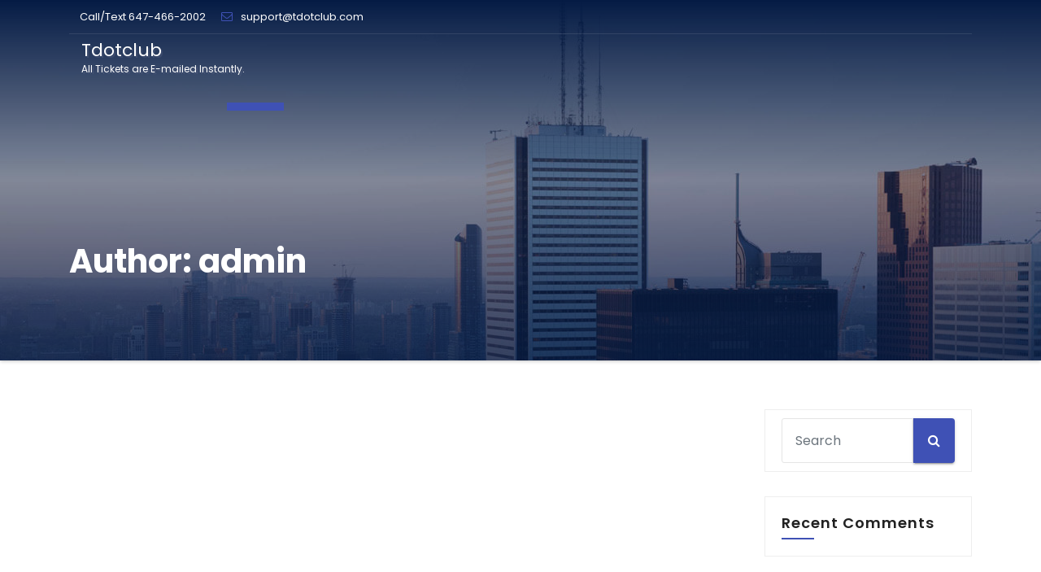

--- FILE ---
content_type: text/html; charset=UTF-8
request_url: https://tdotclub.com/index.php/author/admin/
body_size: 10571
content:
<!DOCTYPE html>
<html dir="ltr" lang="en-CA"
	prefix="og: https://ogp.me/ns#" >
<head>
<meta charset="UTF-8">
<meta name="viewport" content="width=device-width, initial-scale=1">
<link rel="profile" href="http://gmpg.org/xfn/11">
<title>admin - Tdotclub</title>

		<!-- All in One SEO 4.2.1.1 -->
		<meta name="robots" content="max-image-preview:large" />
		<link rel="canonical" href="https://tdotclub.com/author/admin/" />
		<script type="application/ld+json" class="aioseo-schema">
			{"@context":"https:\/\/schema.org","@graph":[{"@type":"WebSite","@id":"https:\/\/tdotclub.com\/#website","url":"https:\/\/tdotclub.com\/","name":"Tdotclub","description":"All Tickets are E-mailed Instantly.","inLanguage":"en-CA","publisher":{"@id":"https:\/\/tdotclub.com\/#organization"}},{"@type":"Organization","@id":"https:\/\/tdotclub.com\/#organization","name":"Tdotclub","url":"https:\/\/tdotclub.com\/"},{"@type":"BreadcrumbList","@id":"https:\/\/tdotclub.com\/author\/admin\/#breadcrumblist","itemListElement":[{"@type":"ListItem","@id":"https:\/\/tdotclub.com\/#listItem","position":1,"item":{"@type":"WebPage","@id":"https:\/\/tdotclub.com\/","name":"Home","description":"All Tickets are E-mailed Instantly.","url":"https:\/\/tdotclub.com\/"},"nextItem":"https:\/\/tdotclub.com\/author\/admin\/#listItem"},{"@type":"ListItem","@id":"https:\/\/tdotclub.com\/author\/admin\/#listItem","position":2,"item":{"@type":"WebPage","@id":"https:\/\/tdotclub.com\/author\/admin\/","name":"admin","url":"https:\/\/tdotclub.com\/author\/admin\/"},"previousItem":"https:\/\/tdotclub.com\/#listItem"}]},{"@type":"CollectionPage","@id":"https:\/\/tdotclub.com\/author\/admin\/#collectionpage","url":"https:\/\/tdotclub.com\/author\/admin\/","name":"admin - Tdotclub","inLanguage":"en-CA","isPartOf":{"@id":"https:\/\/tdotclub.com\/#website"},"breadcrumb":{"@id":"https:\/\/tdotclub.com\/author\/admin\/#breadcrumblist"}}]}
		</script>
		<!-- All in One SEO -->

<link rel='dns-prefetch' href='//fonts.googleapis.com' />
<link rel="alternate" type="application/rss+xml" title="Tdotclub &raquo; Feed" href="https://tdotclub.com/index.php/feed/" />
<link rel="alternate" type="application/rss+xml" title="Tdotclub &raquo; Comments Feed" href="https://tdotclub.com/index.php/comments/feed/" />
<link rel="alternate" type="text/calendar" title="Tdotclub &raquo; iCal Feed" href="https://tdotclub.com?ical=1" />
<link rel="alternate" type="application/rss+xml" title="Tdotclub &raquo; Posts by admin Feed" href="https://tdotclub.com/index.php/author/admin/feed/" />
<style id='wp-img-auto-sizes-contain-inline-css' type='text/css'>
img:is([sizes=auto i],[sizes^="auto," i]){contain-intrinsic-size:3000px 1500px}
/*# sourceURL=wp-img-auto-sizes-contain-inline-css */
</style>
<link rel='stylesheet' id='tribe-events-pro-mini-calendar-block-styles-css' href='https://tdotclub.com/wp-content/plugins/events-calendar-pro/src/resources/css/tribe-events-pro-mini-calendar-block.min.css?ver=7.4.0' type='text/css' media='all' />
<style id='wp-emoji-styles-inline-css' type='text/css'>

	img.wp-smiley, img.emoji {
		display: inline !important;
		border: none !important;
		box-shadow: none !important;
		height: 1em !important;
		width: 1em !important;
		margin: 0 0.07em !important;
		vertical-align: -0.1em !important;
		background: none !important;
		padding: 0 !important;
	}
/*# sourceURL=wp-emoji-styles-inline-css */
</style>
<link rel='stylesheet' id='wp-block-library-css' href='https://tdotclub.com/wp-includes/css/dist/block-library/style.min.css?ver=6.9' type='text/css' media='all' />
<style id='wp-block-paragraph-inline-css' type='text/css'>
.is-small-text{font-size:.875em}.is-regular-text{font-size:1em}.is-large-text{font-size:2.25em}.is-larger-text{font-size:3em}.has-drop-cap:not(:focus):first-letter{float:left;font-size:8.4em;font-style:normal;font-weight:100;line-height:.68;margin:.05em .1em 0 0;text-transform:uppercase}body.rtl .has-drop-cap:not(:focus):first-letter{float:none;margin-left:.1em}p.has-drop-cap.has-background{overflow:hidden}:root :where(p.has-background){padding:1.25em 2.375em}:where(p.has-text-color:not(.has-link-color)) a{color:inherit}p.has-text-align-left[style*="writing-mode:vertical-lr"],p.has-text-align-right[style*="writing-mode:vertical-rl"]{rotate:180deg}
/*# sourceURL=https://tdotclub.com/wp-includes/blocks/paragraph/style.min.css */
</style>
<link rel='stylesheet' id='wc-blocks-style-css' href='https://tdotclub.com/wp-content/plugins/woocommerce/assets/client/blocks/wc-blocks.css?ver=wc-9.6.3' type='text/css' media='all' />
<style id='global-styles-inline-css' type='text/css'>
:root{--wp--preset--aspect-ratio--square: 1;--wp--preset--aspect-ratio--4-3: 4/3;--wp--preset--aspect-ratio--3-4: 3/4;--wp--preset--aspect-ratio--3-2: 3/2;--wp--preset--aspect-ratio--2-3: 2/3;--wp--preset--aspect-ratio--16-9: 16/9;--wp--preset--aspect-ratio--9-16: 9/16;--wp--preset--color--black: #000000;--wp--preset--color--cyan-bluish-gray: #abb8c3;--wp--preset--color--white: #ffffff;--wp--preset--color--pale-pink: #f78da7;--wp--preset--color--vivid-red: #cf2e2e;--wp--preset--color--luminous-vivid-orange: #ff6900;--wp--preset--color--luminous-vivid-amber: #fcb900;--wp--preset--color--light-green-cyan: #7bdcb5;--wp--preset--color--vivid-green-cyan: #00d084;--wp--preset--color--pale-cyan-blue: #8ed1fc;--wp--preset--color--vivid-cyan-blue: #0693e3;--wp--preset--color--vivid-purple: #9b51e0;--wp--preset--gradient--vivid-cyan-blue-to-vivid-purple: linear-gradient(135deg,rgb(6,147,227) 0%,rgb(155,81,224) 100%);--wp--preset--gradient--light-green-cyan-to-vivid-green-cyan: linear-gradient(135deg,rgb(122,220,180) 0%,rgb(0,208,130) 100%);--wp--preset--gradient--luminous-vivid-amber-to-luminous-vivid-orange: linear-gradient(135deg,rgb(252,185,0) 0%,rgb(255,105,0) 100%);--wp--preset--gradient--luminous-vivid-orange-to-vivid-red: linear-gradient(135deg,rgb(255,105,0) 0%,rgb(207,46,46) 100%);--wp--preset--gradient--very-light-gray-to-cyan-bluish-gray: linear-gradient(135deg,rgb(238,238,238) 0%,rgb(169,184,195) 100%);--wp--preset--gradient--cool-to-warm-spectrum: linear-gradient(135deg,rgb(74,234,220) 0%,rgb(151,120,209) 20%,rgb(207,42,186) 40%,rgb(238,44,130) 60%,rgb(251,105,98) 80%,rgb(254,248,76) 100%);--wp--preset--gradient--blush-light-purple: linear-gradient(135deg,rgb(255,206,236) 0%,rgb(152,150,240) 100%);--wp--preset--gradient--blush-bordeaux: linear-gradient(135deg,rgb(254,205,165) 0%,rgb(254,45,45) 50%,rgb(107,0,62) 100%);--wp--preset--gradient--luminous-dusk: linear-gradient(135deg,rgb(255,203,112) 0%,rgb(199,81,192) 50%,rgb(65,88,208) 100%);--wp--preset--gradient--pale-ocean: linear-gradient(135deg,rgb(255,245,203) 0%,rgb(182,227,212) 50%,rgb(51,167,181) 100%);--wp--preset--gradient--electric-grass: linear-gradient(135deg,rgb(202,248,128) 0%,rgb(113,206,126) 100%);--wp--preset--gradient--midnight: linear-gradient(135deg,rgb(2,3,129) 0%,rgb(40,116,252) 100%);--wp--preset--font-size--small: 13px;--wp--preset--font-size--medium: 20px;--wp--preset--font-size--large: 36px;--wp--preset--font-size--x-large: 42px;--wp--preset--font-family--inter: "Inter", sans-serif;--wp--preset--font-family--cardo: Cardo;--wp--preset--spacing--20: 0.44rem;--wp--preset--spacing--30: 0.67rem;--wp--preset--spacing--40: 1rem;--wp--preset--spacing--50: 1.5rem;--wp--preset--spacing--60: 2.25rem;--wp--preset--spacing--70: 3.38rem;--wp--preset--spacing--80: 5.06rem;--wp--preset--shadow--natural: 6px 6px 9px rgba(0, 0, 0, 0.2);--wp--preset--shadow--deep: 12px 12px 50px rgba(0, 0, 0, 0.4);--wp--preset--shadow--sharp: 6px 6px 0px rgba(0, 0, 0, 0.2);--wp--preset--shadow--outlined: 6px 6px 0px -3px rgb(255, 255, 255), 6px 6px rgb(0, 0, 0);--wp--preset--shadow--crisp: 6px 6px 0px rgb(0, 0, 0);}:where(.is-layout-flex){gap: 0.5em;}:where(.is-layout-grid){gap: 0.5em;}body .is-layout-flex{display: flex;}.is-layout-flex{flex-wrap: wrap;align-items: center;}.is-layout-flex > :is(*, div){margin: 0;}body .is-layout-grid{display: grid;}.is-layout-grid > :is(*, div){margin: 0;}:where(.wp-block-columns.is-layout-flex){gap: 2em;}:where(.wp-block-columns.is-layout-grid){gap: 2em;}:where(.wp-block-post-template.is-layout-flex){gap: 1.25em;}:where(.wp-block-post-template.is-layout-grid){gap: 1.25em;}.has-black-color{color: var(--wp--preset--color--black) !important;}.has-cyan-bluish-gray-color{color: var(--wp--preset--color--cyan-bluish-gray) !important;}.has-white-color{color: var(--wp--preset--color--white) !important;}.has-pale-pink-color{color: var(--wp--preset--color--pale-pink) !important;}.has-vivid-red-color{color: var(--wp--preset--color--vivid-red) !important;}.has-luminous-vivid-orange-color{color: var(--wp--preset--color--luminous-vivid-orange) !important;}.has-luminous-vivid-amber-color{color: var(--wp--preset--color--luminous-vivid-amber) !important;}.has-light-green-cyan-color{color: var(--wp--preset--color--light-green-cyan) !important;}.has-vivid-green-cyan-color{color: var(--wp--preset--color--vivid-green-cyan) !important;}.has-pale-cyan-blue-color{color: var(--wp--preset--color--pale-cyan-blue) !important;}.has-vivid-cyan-blue-color{color: var(--wp--preset--color--vivid-cyan-blue) !important;}.has-vivid-purple-color{color: var(--wp--preset--color--vivid-purple) !important;}.has-black-background-color{background-color: var(--wp--preset--color--black) !important;}.has-cyan-bluish-gray-background-color{background-color: var(--wp--preset--color--cyan-bluish-gray) !important;}.has-white-background-color{background-color: var(--wp--preset--color--white) !important;}.has-pale-pink-background-color{background-color: var(--wp--preset--color--pale-pink) !important;}.has-vivid-red-background-color{background-color: var(--wp--preset--color--vivid-red) !important;}.has-luminous-vivid-orange-background-color{background-color: var(--wp--preset--color--luminous-vivid-orange) !important;}.has-luminous-vivid-amber-background-color{background-color: var(--wp--preset--color--luminous-vivid-amber) !important;}.has-light-green-cyan-background-color{background-color: var(--wp--preset--color--light-green-cyan) !important;}.has-vivid-green-cyan-background-color{background-color: var(--wp--preset--color--vivid-green-cyan) !important;}.has-pale-cyan-blue-background-color{background-color: var(--wp--preset--color--pale-cyan-blue) !important;}.has-vivid-cyan-blue-background-color{background-color: var(--wp--preset--color--vivid-cyan-blue) !important;}.has-vivid-purple-background-color{background-color: var(--wp--preset--color--vivid-purple) !important;}.has-black-border-color{border-color: var(--wp--preset--color--black) !important;}.has-cyan-bluish-gray-border-color{border-color: var(--wp--preset--color--cyan-bluish-gray) !important;}.has-white-border-color{border-color: var(--wp--preset--color--white) !important;}.has-pale-pink-border-color{border-color: var(--wp--preset--color--pale-pink) !important;}.has-vivid-red-border-color{border-color: var(--wp--preset--color--vivid-red) !important;}.has-luminous-vivid-orange-border-color{border-color: var(--wp--preset--color--luminous-vivid-orange) !important;}.has-luminous-vivid-amber-border-color{border-color: var(--wp--preset--color--luminous-vivid-amber) !important;}.has-light-green-cyan-border-color{border-color: var(--wp--preset--color--light-green-cyan) !important;}.has-vivid-green-cyan-border-color{border-color: var(--wp--preset--color--vivid-green-cyan) !important;}.has-pale-cyan-blue-border-color{border-color: var(--wp--preset--color--pale-cyan-blue) !important;}.has-vivid-cyan-blue-border-color{border-color: var(--wp--preset--color--vivid-cyan-blue) !important;}.has-vivid-purple-border-color{border-color: var(--wp--preset--color--vivid-purple) !important;}.has-vivid-cyan-blue-to-vivid-purple-gradient-background{background: var(--wp--preset--gradient--vivid-cyan-blue-to-vivid-purple) !important;}.has-light-green-cyan-to-vivid-green-cyan-gradient-background{background: var(--wp--preset--gradient--light-green-cyan-to-vivid-green-cyan) !important;}.has-luminous-vivid-amber-to-luminous-vivid-orange-gradient-background{background: var(--wp--preset--gradient--luminous-vivid-amber-to-luminous-vivid-orange) !important;}.has-luminous-vivid-orange-to-vivid-red-gradient-background{background: var(--wp--preset--gradient--luminous-vivid-orange-to-vivid-red) !important;}.has-very-light-gray-to-cyan-bluish-gray-gradient-background{background: var(--wp--preset--gradient--very-light-gray-to-cyan-bluish-gray) !important;}.has-cool-to-warm-spectrum-gradient-background{background: var(--wp--preset--gradient--cool-to-warm-spectrum) !important;}.has-blush-light-purple-gradient-background{background: var(--wp--preset--gradient--blush-light-purple) !important;}.has-blush-bordeaux-gradient-background{background: var(--wp--preset--gradient--blush-bordeaux) !important;}.has-luminous-dusk-gradient-background{background: var(--wp--preset--gradient--luminous-dusk) !important;}.has-pale-ocean-gradient-background{background: var(--wp--preset--gradient--pale-ocean) !important;}.has-electric-grass-gradient-background{background: var(--wp--preset--gradient--electric-grass) !important;}.has-midnight-gradient-background{background: var(--wp--preset--gradient--midnight) !important;}.has-small-font-size{font-size: var(--wp--preset--font-size--small) !important;}.has-medium-font-size{font-size: var(--wp--preset--font-size--medium) !important;}.has-large-font-size{font-size: var(--wp--preset--font-size--large) !important;}.has-x-large-font-size{font-size: var(--wp--preset--font-size--x-large) !important;}
/*# sourceURL=global-styles-inline-css */
</style>

<style id='classic-theme-styles-inline-css' type='text/css'>
/*! This file is auto-generated */
.wp-block-button__link{color:#fff;background-color:#32373c;border-radius:9999px;box-shadow:none;text-decoration:none;padding:calc(.667em + 2px) calc(1.333em + 2px);font-size:1.125em}.wp-block-file__button{background:#32373c;color:#fff;text-decoration:none}
/*# sourceURL=/wp-includes/css/classic-themes.min.css */
</style>
<link rel='stylesheet' id='woocommerce-layout-css' href='https://tdotclub.com/wp-content/plugins/woocommerce/assets/css/woocommerce-layout.css?ver=9.6.3' type='text/css' media='all' />
<link rel='stylesheet' id='woocommerce-smallscreen-css' href='https://tdotclub.com/wp-content/plugins/woocommerce/assets/css/woocommerce-smallscreen.css?ver=9.6.3' type='text/css' media='only screen and (max-width: 768px)' />
<link rel='stylesheet' id='woocommerce-general-css' href='https://tdotclub.com/wp-content/plugins/woocommerce/assets/css/woocommerce.css?ver=9.6.3' type='text/css' media='all' />
<style id='woocommerce-inline-inline-css' type='text/css'>
.woocommerce form .form-row .required { visibility: visible; }
/*# sourceURL=woocommerce-inline-inline-css */
</style>
<link rel='stylesheet' id='brands-styles-css' href='https://tdotclub.com/wp-content/plugins/woocommerce/assets/css/brands.css?ver=9.6.3' type='text/css' media='all' />
<link rel='stylesheet' id='consultup-fonts-css' href='//fonts.googleapis.com/css?family=Poppins%3A300%2C400%2C500%2C600%2C700%2C800&#038;subset=latin%2Clatin-ext' type='text/css' media='all' />
<link rel='stylesheet' id='bootstrap-css' href='https://tdotclub.com/wp-content/themes/consultup/css/bootstrap.css?ver=6.9' type='text/css' media='all' />
<link rel='stylesheet' id='consultup-style-css' href='https://tdotclub.com/wp-content/themes/listing/style.css?ver=6.9' type='text/css' media='all' />
<link rel='stylesheet' id='consultup-default-css' href='https://tdotclub.com/wp-content/themes/consultup/css/colors/default.css?ver=6.9' type='text/css' media='all' />
<link rel='stylesheet' id='smartmenus-css' href='https://tdotclub.com/wp-content/themes/consultup/css/jquery.smartmenus.bootstrap.css?ver=6.9' type='text/css' media='all' />
<link rel='stylesheet' id='font-awesome-css' href='https://tdotclub.com/wp-content/themes/consultup/css/font-awesome.css?ver=6.9' type='text/css' media='all' />
<link rel='stylesheet' id='consultup-style-parent-css' href='https://tdotclub.com/wp-content/themes/consultup/style.css?ver=6.9' type='text/css' media='all' />
<link rel='stylesheet' id='listing-style-css' href='https://tdotclub.com/wp-content/themes/listing/style.css?ver=1.0' type='text/css' media='all' />
<link rel='stylesheet' id='listing-default-css-css' href='https://tdotclub.com/wp-content/themes/listing/css/colors/default.css?ver=6.9' type='text/css' media='all' />
<script type="text/javascript" src="https://tdotclub.com/wp-includes/js/jquery/jquery.min.js?ver=3.7.1" id="jquery-core-js"></script>
<script type="text/javascript" src="https://tdotclub.com/wp-includes/js/jquery/jquery-migrate.min.js?ver=3.4.1" id="jquery-migrate-js"></script>
<script type="text/javascript" src="https://tdotclub.com/wp-content/plugins/woocommerce/assets/js/jquery-blockui/jquery.blockUI.min.js?ver=2.7.0-wc.9.6.3" id="jquery-blockui-js" defer="defer" data-wp-strategy="defer"></script>
<script type="text/javascript" id="wc-add-to-cart-js-extra">
/* <![CDATA[ */
var wc_add_to_cart_params = {"ajax_url":"/wp-admin/admin-ajax.php","wc_ajax_url":"/?wc-ajax=%%endpoint%%","i18n_view_cart":"View cart","cart_url":"https://tdotclub.com/index.php/cart/","is_cart":"","cart_redirect_after_add":"no"};
//# sourceURL=wc-add-to-cart-js-extra
/* ]]> */
</script>
<script type="text/javascript" src="https://tdotclub.com/wp-content/plugins/woocommerce/assets/js/frontend/add-to-cart.min.js?ver=9.6.3" id="wc-add-to-cart-js" defer="defer" data-wp-strategy="defer"></script>
<script type="text/javascript" src="https://tdotclub.com/wp-content/plugins/woocommerce/assets/js/js-cookie/js.cookie.min.js?ver=2.1.4-wc.9.6.3" id="js-cookie-js" defer="defer" data-wp-strategy="defer"></script>
<script type="text/javascript" id="woocommerce-js-extra">
/* <![CDATA[ */
var woocommerce_params = {"ajax_url":"/wp-admin/admin-ajax.php","wc_ajax_url":"/?wc-ajax=%%endpoint%%"};
//# sourceURL=woocommerce-js-extra
/* ]]> */
</script>
<script type="text/javascript" src="https://tdotclub.com/wp-content/plugins/woocommerce/assets/js/frontend/woocommerce.min.js?ver=9.6.3" id="woocommerce-js" defer="defer" data-wp-strategy="defer"></script>
<script type="text/javascript" src="https://tdotclub.com/wp-content/themes/consultup/js/navigation.js?ver=6.9" id="consultup-navigation-js"></script>
<script type="text/javascript" src="https://tdotclub.com/wp-content/themes/consultup/js/bootstrap.js?ver=6.9" id="bootstrap-js"></script>
<script type="text/javascript" src="https://tdotclub.com/wp-content/themes/consultup/js/jquery.smartmenus.js?ver=6.9" id="smartmenus-js-js"></script>
<script type="text/javascript" src="https://tdotclub.com/wp-content/themes/consultup/js/bootstrap-smartmenus.js?ver=6.9" id="bootstrap-smartmenus-js-js"></script>
<script type="text/javascript" src="https://tdotclub.com/wp-content/themes/consultup/js/main.js?ver=6.9" id="consultup-main-js-js"></script>
<link rel="https://api.w.org/" href="https://tdotclub.com/index.php/wp-json/" /><link rel="alternate" title="JSON" type="application/json" href="https://tdotclub.com/index.php/wp-json/wp/v2/users/1" /><link rel="EditURI" type="application/rsd+xml" title="RSD" href="https://tdotclub.com/xmlrpc.php?rsd" />
<meta name="generator" content="WordPress 6.9" />
<meta name="generator" content="WooCommerce 9.6.3" />
<meta name="et-api-version" content="v1"><meta name="et-api-origin" content="https://tdotclub.com"><link rel="https://theeventscalendar.com/" href="https://tdotclub.com/index.php/wp-json/tribe/tickets/v1/" /><meta name="tec-api-version" content="v1"><meta name="tec-api-origin" content="https://tdotclub.com"><link rel="alternate" href="https://tdotclub.com/index.php/wp-json/tribe/events/v1/" />	<noscript><style>.woocommerce-product-gallery{ opacity: 1 !important; }</style></noscript>
	<style type="text/css">.recentcomments a{display:inline !important;padding:0 !important;margin:0 !important;}</style>    <style type="text/css">
            body .site-title a,
        body .site-description {
            color: #ffffff;
        }
        </style>
    <style class='wp-fonts-local' type='text/css'>
@font-face{font-family:Inter;font-style:normal;font-weight:300 900;font-display:fallback;src:url('https://tdotclub.com/wp-content/plugins/woocommerce/assets/fonts/Inter-VariableFont_slnt,wght.woff2') format('woff2');font-stretch:normal;}
@font-face{font-family:Cardo;font-style:normal;font-weight:400;font-display:fallback;src:url('https://tdotclub.com/wp-content/plugins/woocommerce/assets/fonts/cardo_normal_400.woff2') format('woff2');}
</style>
</head>
<body class="archive author author-admin author-1 wp-embed-responsive wp-theme-consultup wp-child-theme-listing theme-consultup woocommerce-no-js tribe-no-js tec-no-tickets-on-recurring tec-no-rsvp-on-recurring tribe-theme-consultup" >
<a class="skip-link screen-reader-text" href="#content"></a>
<div class="wrapper">
 <header class="ti-trhead"> 
  <!--==================== TOP BAR ====================-->
  <div class="container">
    <div class="ti-head-detail hidden-xs hidden-sm">
      <div class="row">
        <div class="col-md-6 col-xs-12 col-sm-6">
                  <ul class="info-left">
        <li><a><i class="fa  "></i> Call/Text 647-466-2002</a></li>
        <li><a><i class="fa fa-envelope-o"></i>support@tdotclub.com</a></li>
        </ul>
                </div>
        <div class="col-md-6 col-xs-12">
          </div>
      </div>
    </div>
  </div>
  <div class="clearfix"></div>
  <div class="ti-main-nav">
  <div class="container"> 
    <nav class="navbar navbar-default navbar-wp">
      
        <!-- Start Navbar Header -->
        <div class="navbar-header  col-md-3">
                      <a class="navbar-brand" href="https://tdotclub.com/"> 
            <span> Tdotclub </span> <br>
                          <span class="site-description">All Tickets are E-mailed Instantly.</span> 
            </a>          <button type="button" class="navbar-toggle collapsed" data-toggle="collapse" data-target="#navbar-wp"> <span class="sr-only">Toggle Navigation</span> <span class="icon-bar"></span> <span class="icon-bar"></span> <span class="icon-bar"></span> </button>
        </div>
        <!-- /End Navbar Header --> 
        
        <!-- Navigation -->
        <div class="collapse navbar-collapse" id="navbar-wp">
          <div class=""><ul class="nav navbar-nav navbar-right"><li ><a href="https://tdotclub.com/" title="Home">Home</a></li><li class="page_item page-item-76"><a href="https://tdotclub.com/index.php/blog/">Blog</a></li><li class="page_item page-item-7"><a href="https://tdotclub.com/index.php/cart/">Cart</a></li><li class="page_item page-item-8"><a href="https://tdotclub.com/index.php/checkout/">Checkout</a></li><li class="page_item page-item-75"><a href="https://tdotclub.com/index.php/home/">Home</a></li><li class="page_item page-item-9"><a href="https://tdotclub.com/index.php/my-account/">My account</a></li><li class="page_item page-item-5069"><a href="https://tdotclub.com/index.php/tickets-order/">Order Completed</a></li><li class="page_item page-item-3"><a href="https://tdotclub.com/index.php/privacy-policy/">Privacy Policy</a></li><li class="page_item page-item-5043"><a href="https://tdotclub.com/index.php/returns-and-refunds-policy/">Returns and Refunds Policy</a></li><li class="page_item page-item-2"><a href="https://tdotclub.com/index.php/sample-page/">Sample Page</a></li><li class="page_item page-item-6"><a href="https://tdotclub.com/index.php/shop/">Shop</a></li><li class="page_item page-item-5068"><a href="https://tdotclub.com/index.php/tickets-checkout/">Tickets Checkout</a></li></ul></div>
        </div>
        <!-- /Navigation --> 
      </div>
    </nav>
  </div>
</header>
<!-- #masthead --> <!-- Breadcrumb -->
<div class="consultup-breadcrumb-section" style='background: url("https://tdotclub.com/wp-content/themes/consultup/images/sub-header.jpg") repeat fixed center 0 #143745;'>
  <div class="overlay">
    <div class="container">
      <div class="row">
        <div class="col-md-12">
          <div class="consultup-breadcrumb-title">
            <h1 class="page-title">Author: <span>admin</span></h1>          </div>
        </div>
      </div>
    </div>
  </div>
</div>
<!-- /End Breadcrumb -->
<main id="content">
  <div class="container">
    <div class="row">
      <div class="col-md-9 col-sm-8">
			          <div class="col-md-12 text-center">
			        </div>
      </div>
	  <aside class="col-md-3">
        
<aside id="secondary" class="widget-area" role="complementary">
	<div id="sidebar-right" class="consultup-sidebar">
		<div id="search-2" class="consultup-widget widget_search"><form role="search" method="get" id="searchform" action="https://tdotclub.com/">
  <div class="input-group">
    <input type="search" class="form-control" placeholder="Search" value="" name="s" />
    <span class="input-group-btn btn-default">
    <button type="submit" class="btn"> <i class="fa fa-search"></i> </button>
    </span> </div>
</form></div><div id="recent-comments-2" class="consultup-widget widget_recent_comments"><h6>Recent Comments</h6><ul id="recentcomments"></ul></div><div id="archives-2" class="consultup-widget widget_archive"><h6>Archives</h6>
			<ul>
							</ul>

			</div><div id="categories-2" class="consultup-widget widget_categories"><h6>Categories</h6>
			<ul>
				<li class="cat-item-none">No categories</li>			</ul>

			</div><div id="meta-2" class="consultup-widget widget_meta"><h6>Meta</h6>
		<ul>
						<li><a href="https://tdotclub.com/wp-login.php">Log in</a></li>
			<li><a href="https://tdotclub.com/index.php/feed/">Entries feed</a></li>
			<li><a href="https://tdotclub.com/index.php/comments/feed/">Comments feed</a></li>

			<li><a href="https://en-ca.wordpress.org/">WordPress.org</a></li>
		</ul>

		</div>	</div>
</aside><!-- #secondary -->
      </aside>
    </div>
  </div>
</main>
<!--==================== consultup-FOOTER AREA ====================-->
  <footer> 
    <div class="overlay" style="background-color: ;">
  <!--Start consultup-footer-widget-area-->
    <div class="consultup-footer-widget-area">
    <div class="container">
      <div class="row">
        <div id="block-2" class="col-md-4 col-sm-6 rotateInDownLeft animated consultup-widget widget_block widget_text"><p><a href="https://tdotclub.com/index.php/privacy-policy/" data-type="link" data-id="https://tdotclub.com/index.php/privacy-policy/"><strong>Privacy Policy</strong></a> ///<strong> </strong> <a href="https://tdotclub.com/index.php/returns-and-refunds-policy/" data-type="link" data-id="https://tdotclub.com/index.php/returns-and-refunds-policy/"><strong>Returns and Refunds Policy</strong></a><strong> </strong></p></div>      </div>
    </div>
  </div>
    <!--End consultup-footer-widget-area-->
  <div class="consultup-footer-copyright">
    <div class="container">
      <div class="row">
        <div class="col-md-6">
			<div class="site-info">
				<a href="https://tdotclub.com/">
					 © TDOTCLUB. All Rights reserved. 2016-2023				</a>
				<span class="sep"> | </span>
				  by <a href="https://tdotclub.com/" rel="designer">Tdotclub</a>.		
			</div>
		</div>
        <div class="col-md-6 text-right">
           		  <ul class="ti-social">
						<li><span class="icon-soci"><a  target="_blank" href="http://facebook.com/tdotclub"><i class="fa fa-facebook"></i></a></span> </li>
						<li><span class="icon-soci"><a target="_blank"  href="http://instagram.com/tdotclub"><i class="fa fa-instagram"></i></a></span></li>
					  </ul>
		  		
		
      </div>
      </div>
    </div>
  </div>
  </div>
</footer>
</div>
<!-- Scroll To Top -->
<a href="#" class="page-scroll-up"><i class="fa fa-long-arrow-up"></i></a>
<!-- /Scroll To Top -->
<script type="speculationrules">
{"prefetch":[{"source":"document","where":{"and":[{"href_matches":"/*"},{"not":{"href_matches":["/wp-*.php","/wp-admin/*","/wp-content/uploads/*","/wp-content/*","/wp-content/plugins/*","/wp-content/themes/listing/*","/wp-content/themes/consultup/*","/*\\?(.+)"]}},{"not":{"selector_matches":"a[rel~=\"nofollow\"]"}},{"not":{"selector_matches":".no-prefetch, .no-prefetch a"}}]},"eagerness":"conservative"}]}
</script>
		<script>
		( function ( body ) {
			'use strict';
			body.className = body.className.replace( /\btribe-no-js\b/, 'tribe-js' );
		} )( document.body );
		</script>
		<script> /* <![CDATA[ */var tribe_l10n_datatables = {"aria":{"sort_ascending":": activate to sort column ascending","sort_descending":": activate to sort column descending"},"length_menu":"Show _MENU_ entries","empty_table":"No data available in table","info":"Showing _START_ to _END_ of _TOTAL_ entries","info_empty":"Showing 0 to 0 of 0 entries","info_filtered":"(filtered from _MAX_ total entries)","zero_records":"No matching records found","search":"Search:","all_selected_text":"All items on this page were selected. ","select_all_link":"Select all pages","clear_selection":"Clear Selection.","pagination":{"all":"All","next":"Next","previous":"Previous"},"select":{"rows":{"0":"","_":": Selected %d rows","1":": Selected 1 row"}},"datepicker":{"dayNames":["Sunday","Monday","Tuesday","Wednesday","Thursday","Friday","Saturday"],"dayNamesShort":["Sun","Mon","Tue","Wed","Thu","Fri","Sat"],"dayNamesMin":["S","M","T","W","T","F","S"],"monthNames":["January","February","March","April","May","June","July","August","September","October","November","December"],"monthNamesShort":["January","February","March","April","May","June","July","August","September","October","November","December"],"monthNamesMin":["Jan","Feb","Mar","Apr","May","Jun","Jul","Aug","Sep","Oct","Nov","Dec"],"nextText":"Next","prevText":"Prev","currentText":"Today","closeText":"Done","today":"Today","clear":"Clear"},"registration_prompt":"There is unsaved attendee information. Are you sure you want to continue?"};/* ]]> */ </script>	<script type='text/javascript'>
		(function () {
			var c = document.body.className;
			c = c.replace(/woocommerce-no-js/, 'woocommerce-js');
			document.body.className = c;
		})();
	</script>
		<script>
	/(trident|msie)/i.test(navigator.userAgent)&&document.getElementById&&window.addEventListener&&window.addEventListener("hashchange",function(){var t,e=location.hash.substring(1);/^[A-z0-9_-]+$/.test(e)&&(t=document.getElementById(e))&&(/^(?:a|select|input|button|textarea)$/i.test(t.tagName)||(t.tabIndex=-1),t.focus())},!1);
	</script>
	<script type="text/javascript" src="https://tdotclub.com/wp-content/plugins/woocommerce/assets/js/sourcebuster/sourcebuster.min.js?ver=9.6.3" id="sourcebuster-js-js"></script>
<script type="text/javascript" id="wc-order-attribution-js-extra">
/* <![CDATA[ */
var wc_order_attribution = {"params":{"lifetime":1.0e-5,"session":30,"base64":false,"ajaxurl":"https://tdotclub.com/wp-admin/admin-ajax.php","prefix":"wc_order_attribution_","allowTracking":true},"fields":{"source_type":"current.typ","referrer":"current_add.rf","utm_campaign":"current.cmp","utm_source":"current.src","utm_medium":"current.mdm","utm_content":"current.cnt","utm_id":"current.id","utm_term":"current.trm","utm_source_platform":"current.plt","utm_creative_format":"current.fmt","utm_marketing_tactic":"current.tct","session_entry":"current_add.ep","session_start_time":"current_add.fd","session_pages":"session.pgs","session_count":"udata.vst","user_agent":"udata.uag"}};
//# sourceURL=wc-order-attribution-js-extra
/* ]]> */
</script>
<script type="text/javascript" src="https://tdotclub.com/wp-content/plugins/woocommerce/assets/js/frontend/order-attribution.min.js?ver=9.6.3" id="wc-order-attribution-js"></script>
<script id="wp-emoji-settings" type="application/json">
{"baseUrl":"https://s.w.org/images/core/emoji/17.0.2/72x72/","ext":".png","svgUrl":"https://s.w.org/images/core/emoji/17.0.2/svg/","svgExt":".svg","source":{"concatemoji":"https://tdotclub.com/wp-includes/js/wp-emoji-release.min.js?ver=6.9"}}
</script>
<script type="module">
/* <![CDATA[ */
/*! This file is auto-generated */
const a=JSON.parse(document.getElementById("wp-emoji-settings").textContent),o=(window._wpemojiSettings=a,"wpEmojiSettingsSupports"),s=["flag","emoji"];function i(e){try{var t={supportTests:e,timestamp:(new Date).valueOf()};sessionStorage.setItem(o,JSON.stringify(t))}catch(e){}}function c(e,t,n){e.clearRect(0,0,e.canvas.width,e.canvas.height),e.fillText(t,0,0);t=new Uint32Array(e.getImageData(0,0,e.canvas.width,e.canvas.height).data);e.clearRect(0,0,e.canvas.width,e.canvas.height),e.fillText(n,0,0);const a=new Uint32Array(e.getImageData(0,0,e.canvas.width,e.canvas.height).data);return t.every((e,t)=>e===a[t])}function p(e,t){e.clearRect(0,0,e.canvas.width,e.canvas.height),e.fillText(t,0,0);var n=e.getImageData(16,16,1,1);for(let e=0;e<n.data.length;e++)if(0!==n.data[e])return!1;return!0}function u(e,t,n,a){switch(t){case"flag":return n(e,"\ud83c\udff3\ufe0f\u200d\u26a7\ufe0f","\ud83c\udff3\ufe0f\u200b\u26a7\ufe0f")?!1:!n(e,"\ud83c\udde8\ud83c\uddf6","\ud83c\udde8\u200b\ud83c\uddf6")&&!n(e,"\ud83c\udff4\udb40\udc67\udb40\udc62\udb40\udc65\udb40\udc6e\udb40\udc67\udb40\udc7f","\ud83c\udff4\u200b\udb40\udc67\u200b\udb40\udc62\u200b\udb40\udc65\u200b\udb40\udc6e\u200b\udb40\udc67\u200b\udb40\udc7f");case"emoji":return!a(e,"\ud83e\u1fac8")}return!1}function f(e,t,n,a){let r;const o=(r="undefined"!=typeof WorkerGlobalScope&&self instanceof WorkerGlobalScope?new OffscreenCanvas(300,150):document.createElement("canvas")).getContext("2d",{willReadFrequently:!0}),s=(o.textBaseline="top",o.font="600 32px Arial",{});return e.forEach(e=>{s[e]=t(o,e,n,a)}),s}function r(e){var t=document.createElement("script");t.src=e,t.defer=!0,document.head.appendChild(t)}a.supports={everything:!0,everythingExceptFlag:!0},new Promise(t=>{let n=function(){try{var e=JSON.parse(sessionStorage.getItem(o));if("object"==typeof e&&"number"==typeof e.timestamp&&(new Date).valueOf()<e.timestamp+604800&&"object"==typeof e.supportTests)return e.supportTests}catch(e){}return null}();if(!n){if("undefined"!=typeof Worker&&"undefined"!=typeof OffscreenCanvas&&"undefined"!=typeof URL&&URL.createObjectURL&&"undefined"!=typeof Blob)try{var e="postMessage("+f.toString()+"("+[JSON.stringify(s),u.toString(),c.toString(),p.toString()].join(",")+"));",a=new Blob([e],{type:"text/javascript"});const r=new Worker(URL.createObjectURL(a),{name:"wpTestEmojiSupports"});return void(r.onmessage=e=>{i(n=e.data),r.terminate(),t(n)})}catch(e){}i(n=f(s,u,c,p))}t(n)}).then(e=>{for(const n in e)a.supports[n]=e[n],a.supports.everything=a.supports.everything&&a.supports[n],"flag"!==n&&(a.supports.everythingExceptFlag=a.supports.everythingExceptFlag&&a.supports[n]);var t;a.supports.everythingExceptFlag=a.supports.everythingExceptFlag&&!a.supports.flag,a.supports.everything||((t=a.source||{}).concatemoji?r(t.concatemoji):t.wpemoji&&t.twemoji&&(r(t.twemoji),r(t.wpemoji)))});
//# sourceURL=https://tdotclub.com/wp-includes/js/wp-emoji-loader.min.js
/* ]]> */
</script>
</body>
</html>

--- FILE ---
content_type: text/css
request_url: https://tdotclub.com/wp-content/themes/consultup/style.css?ver=6.9
body_size: 14645
content:
/*
Theme Name: Consultup
Theme URI: https://themeansar.com/themes/consultup/
Author: themeansar
Author URI: https://themeansar.com
Description: Consultup WordPress theme ideal for a business or perfect solutions for corporate, consulting, wedding planners, agency, law firms, finance, law travel, recipes, sport/medical shops, startups, online agencies, portfolios, freelancers, E-commerce.  The theme is responsive, WPML, Retina ready, SEO friendly(Live preview : https://demo.themeansar.com/consultup/)
Version: 1.9.9.21
Tested up to: 5.7
Requires PHP: 5.6
Tags: one-column, two-columns, right-sidebar, flexible-header, custom-colors, custom-menu, custom-logo, editor-style, featured-images, footer-widgets, sticky-post, threaded-comments, translation-ready, rtl-language-support, blog, e-commerce
License: GNU General Public License v3 or later
License URI: http://www.gnu.org/licenses/gpl.html
Text Domain: consultup
*/
.consultup-trhead {
	position: absolute;
	right: 0;
	left: 0;
	z-index: 999;
}
.consultup-trhead.conte .navbar-wp .navbar-brand {
    padding: 20px 0;
}
.consultup-trhead.conte .navbar-wp .navbar-nav > li > a {
    padding: 35px 16px;
    text-transform: uppercase;
}
.consultup-trhead.conte .consultup-head-detail {
	border-bottom: inherit;
}
.consultup-trhead {
	position: absolute;
	right: 0;
	left: 0;
	z-index: 999;
}
.consultup-head-detail .btn-theme.quote {
    margin: -5px 0 -5px 0;
    border-radius: 0;
    float: right;
}
.consultup-head-detail {
	padding: 5px 0;
	border-bottom: 1px solid rgba(255, 255, 255, 0.1);
}
.consultup-head-detail .info-left {
	display: block;
	float: left;
	margin: 0;
	padding: 0;
}
.consultup-head-detail .info-left li {
	display: inline-block;
	margin-right: 15px;
	padding: 0;
}
.consultup-head-detail .info-left li a {
	font-size: 13px;
}
.consultup-head-detail .info-left i {
	font-size: 14px;
	padding-right: 10px;
}
.info-right {
	display: block;
	float: right;
	margin: 0;
	padding: 0;
}
.info-right li {
	display: inline-block;
	margin-right: 15px;
	padding: 0;
}
.consultup-head-detail .info-right li a {
	font-size: 13px;
}
.consultup-head-detail .info-right i {
	font-size: 14px;
	padding-right: 10px;
}
.consultup-head-detail .consultup-social {
	padding: 0;
	float: right;
}
.consultup-head-detail .consultup-social li {
	display: inline-block;
	margin: 0;
	padding: 0;
}
.consultup-head-detail .consultup-social li a:hover {
	padding-left: 0;
}
.consultup-head-detail .consultup-social li span.icon-soci {
	border-radius: 2px;
	display: inline-block;
	width: 25px;
	height: 25px;
	line-height: 18px;
	margin: 0 5px 0 0;
	text-align: center;
	padding: 2px 0px 0 6px;
}
.consultup-head-detail .consultup-social li span.icon-soci:hover {
	transition: all 0.4s ease-in-out 0s;
}
.consultup-head-detail .consultup-social li span.icon-soci i {
	font-size: 14px;
	color: #fff;
}
.consultup-cart {
	position: relative;
}
.consultup-cart-count {
	background: #e33729;
	border-radius: 20px;
	color: #ffffff;
	display: inline-block;
	font-size: 9px;
	font-weight: bold;
	height: 16px;
	line-height: 15px;
	margin-left: -15px;
	margin-top: 0;
	position: absolute;
	text-align: center;
	vertical-align: top;
	width: 16px;
}
.site-title{font-size:26px; text-align:left; color:#fff;}
.site-description{font-size:14px; text-align:left; margin-bottom: 0;}
/* --------------------------------------
=========================================
	1. Header
=========================================
-----------------------------------------*/
.ti-trhead {
	position: absolute;
	right: 0;
	left: 0;
	z-index: 999;
}
.ti-trhead.conte .navbar-wp .navbar-brand {
    padding: 20px 0;
}
.ti-trhead.conte .navbar-wp .navbar-nav > li > a {
    padding: 35px 16px;
    text-transform: uppercase;
}
.ti-trhead.conte .ti-head-detail {
	border-bottom: inherit;
}
.ti-trhead.conte .ti-head-detail .ti-social {
	float: right;
}
.ti-headwidget.trans .ti-head-detail .info-left {
	padding-left: 0;
}
.ti-headwidget.trans .ti-head-detail .ti-social {
	padding-right: 0;
}
.ti-headwidget.trans .ti-header-box {
    margin-right: auto;
}
.ti-headwidget.trans  .pull-right.ti-search-box {
    margin-right: 10px;
}
.ti-standard .navbar-wp .navbar-nav > li > a {
    padding: 40px 12px;
}
.ti-standard .navbar-wp .navbar-brand {
    padding: 25px 0;
}

/*---------------------------------------
	1.1.Top Bar           
-----------------------------------------*/
.ti-headwidget .ti-head-detail {
	border-bottom: 1px solid #eee;
}
.ti-head-detail {
	padding: 5px 0;
	border-bottom: 1px solid rgba(255, 255, 255, 0.1);
}
.ti-head-detail .info-left {
	display: block;
	float: left;
	margin: 0;
	padding: 0;
}
.ti-head-detail .info-left li {
	display: inline-block;
	margin-right: 15px;
	padding: 0;
}
.ti-head-detail .info-left li a {
	font-size: 13px;
}
.ti-head-detail .info-left i {
	font-size: 14px;
	padding-right: 10px;
}
.ti-head-detail .btn-theme.quote {
    margin: -5px 0 -5px 0;
    border-radius: 0;
    float: right;
}
.info-right {
	display: block;
	float: right;
	margin: 0;
	padding: 0;
}
.info-right li {
	display: inline-block;
	margin-right: 15px;
	padding: 0;
}
.ti-head-detail .info-right li a {
	font-size: 13px;
}
.ti-head-detail .info-right i {
	font-size: 14px;
	padding-right: 10px;
}
.ti-head-detail .ti-social {
	padding: 0;
}
.ti-head-detail .ti-social li {
	display: inline-block;
	margin: 0;
	padding: 0;
}
.ti-head-detail .ti-social li a:hover {
	padding-left: 0;
}
.ti-head-detail .ti-social li span.icon-soci {
	display: inline-block;
	width: 25px;
	height: 25px;
	line-height: 18px;
	margin: 0 5px 0 0;
	text-align: center;
	padding: 2px 0px 0 6px;
}
.ti-head-detail .ti-social li span.icon-soci:hover {
	transition: all 0.4s ease-in-out 0s;
}
.ti-head-detail .ti-social li span.icon-soci i {
	font-size: 14px;
}
.ti-cart {
	position: relative;
}
.ti-cart-count {
	background: #e33729;
	border-radius: 20px;
	color: #ffffff;
	display: inline-block;
	font-size: 9px;
	font-weight: bold;
	height: 16px;
	line-height: 15px;
	margin-left: -15px;
	margin-top: 0;
	position: absolute;
	text-align: center;
	vertical-align: top;
	width: 16px;
}

/*---------------------------------------
	1.2 ti-category      
-----------------------------------------*/
.ti-category {
	background-color: #f1f1f1;
	float: left;
	font-weight: normal;
	height: 55px;
	line-height: 50px;
	position: relative;
	text-transform: capitalize;
	width: auto;
	margin: 0;
}
.ti-category i {
	margin-left: 10px;
}
.ti-category a {
	color: #8a8a8a;
	font-size: 14px;
	padding: 10px;
	line-height: 20px;
}
.ti-category ul.ti-category-submenu {
	background: #fff;
	height: auto;
	max-height: 200px;
	min-width: 140px;
	overflow-x: hidden;
	overflow-y: scroll;
	left: 0;
	padding: 10px 0 10px 0;
	position: absolute;
	top: 100%;
	transform: scaleY(0);
	transform-origin: 0 0 0;
	transition: all 0.5s ease 0s;
	width: 100%;
	z-index: 15000;
}
.ti-category ul.ti-category-submenu li {
	display: block;
	padding: 6px 10px;
	border-width: 1px 0;
	border-style: solid;
	border-color: #f5f5f5;
}
.ti-category ul.ti-category-submenu li:hover {
	color: #fff;
	background: #000;
}
.ti-category ul.ti-category-submenu li a {
	color: #000;
	font-weight: 300;
	font-size: 14px;
	transition: all 0.5s ease 0s;
}
.ti-category ul.ti-category-submenu li:hover a {
	color: #fff;
	margin-left: 4px;
}
.ti-category:hover ul.ti-category-submenu {
	opacity: 1;
	transform: scaleY(1);
}
/*---------------------------------------
	1.2.Header Widget      
-----------------------------------------*/
.ti-head-detail .ti-social-navigation a {
    height: 28px;
    line-height: 28px;
    width: 25px;
    border-radius: inherit;
    box-shadow: inherit;
}
.ti-head-detail .ti-social-navigation .icon {
    height: 16px;
    top: 5px;
    width: 14px;
    vertical-align: middle;
    display: inline-block;
    fill: currentColor;
    position: relative;
}
.header-widget .ti-head-detail .info-left li a {
    line-height: 38px;
}
.header-widget .ti-header-box {
	margin: 28px 0 0 0;
}
.header-widget .ti-header-box-icon {
	float: left;
    display: inline-block;
    height: auto;
    margin-right: 0;
    position: relative;
    text-align: center;
    top: 5px;
    width: auto;
    line-height: 35px;
}
.header-widget .ti-header-box-icon i {
	border-radius: 10px;
    height: 36px;
    line-height: 36px;
    text-align: center;
    width: 36px;
    font-size: 36px;
}
.header-widget .ti-header-box-icon i:hover {
	transition: all 0.3s ease 0s;
}
.header-widget .ti-header-box-info {
	margin-left: 20px;
	padding-left: 25px;
}
.header-widget .ti-header-box-info h4 {
	font-size: 14px;
	line-height: 15px;
	padding: 2px 0 0;
	font-weight: 600;
}
.header-widget .ti-header-box-info p {
	line-height: 14px;
	font-size: 12px;
}
.header-widget .ti-header-box .ti-social {
    padding: 0;
    margin: 10px -15px 0 0;
    float: right;
}
.header-widget .ti-header-box .ti-social li {
    display: inline-block;
    margin-left: 5px;
    border-bottom: none;
}
.header-widget .ti-header-box .ti-social li span.icon-soci {
    display: inline-block;
    float: left;
    height: 28px;
    line-height: 28px;
    margin: 3px 0 0 0;
    text-align: center;
    width: 28px;
    border-radius: 10px;
}
.header-widget .ti-header-box .ti-social li span.icon-soci a {
    font-size: 13px;
}
.header-widget .ti-header-box .ti-social-navigation {
	margin: 40px -18px 0 0;
}
.header-widget .ti-header-box .ti-social-navigation a {
   display: inline-block;
    float: left;
    height: 28px;
    line-height: 28px;
    margin: 0px 0;
    text-align: center;
    width: 28px;
    border-radius: 10px;
}
.header-widget .ti-header-box .ti-social-navigation .icon {
	top: 0;
}
.ti-nav-widget-area {
	padding-bottom: 50px;
}
.ti-menu-full {
	position: relative;
}
.ti-headwidget .navbar-wp {
    position: absolute;
    left: 0;
    right: 0;
    top: -35px;
    margin: 0;
    z-index: 999;
    transition: all 1s ease-out;
    border-radius: 0;
}
.ti-headwidget .navbar-wp .navbar-nav > li> a {
    padding: 18px 16px;
    text-transform: capitalize;
}
.ti-headwidget.trans {
    position: absolute;
    right: 0;
    left: 0;
    z-index: 999;
}
.container.mobi-menu  {
    display: none;
}
/*---------------------------------------
	1.2.Theme Menu   
-----------------------------------------*/
.ti-headwidget  .navbar-brand {
    padding: 20px 0 0 0;
}
.ti-standhead .ti-head-detail {
	border-bottom: inherit;
}
.ti-standhead .btn-theme.quote {
    padding: 4px 30px;
}
.ti-standhead .navbar-wp .navbar-brand {
    padding: 8px 0;
}
.ti-standhead .navbar-brand > img {
    height: 45px;
}
.ti-standhead .navbar-wp .navbar-nav > li > a {
    padding: 20px 16px;
    font-size: 14px;
}
.navbar-wp {
	margin: 0;
	padding: 0;
	border: none;
	border-radius: 0;
	z-index: 1000;
}
.navbar-brand {
	font-size: 26px;
	height: auto;
	line-height: 25px;
	margin-right: 50px;
	padding: 15px 0;
	text-shadow: 2px 2px 1px rgba(150, 150, 183, 0.18);
}
.navbar-brand span.site-description {
	font-size: 13px;
	line-height: 0;
}
.navbar-wp .navbar-nav > li> a {
	padding: 30px 16px;
	margin-right: 0;
	font-size: 16px;
	letter-spacing: 0.5px;
	-webkit-transition: all .25s ease-out;
	-moz-transition: all .25s ease-out;
	transition: all .25s ease-out;
	margin-bottom: 0px;
	font-weight: 600;
	text-transform: capitalize;
	display: block;
}
.navbar-wp .navbar-nav > .active > a, .navbar-wp .navbar-nav > .active > a:hover, .navbar-wp .navbar-nav > .active > a:focus {
	background: none;
}
.navbar-wp .navbar-nav > li > ul > li > a i {
	padding-right: 10px;
}
.navbar-wp .navbar-nav > .disabled > a, .navbar-wp .navbar-nav > .disabled > a:hover, .navbar-wp .navbar-nav > .disabled > a:focus {
	background-color: transparent;
}
.navbar-wp .navbar-nav > .open > a, .navbar-wp .navbar-nav > .open > a:hover, .navbar-wp .navbar-nav > .open > a:focus {
	background: transparent;
}
.navbar-base .navbar-nav > .open > a, .navbar-base .navbar-nav > .open > a:hover, .navbar-base .navbar-nav > .open > a:focus {
	background: transparent;
}
.navbar-toggle {
	border-radius: 0;
	margin: 24px auto;
	position: absolute;
	right: 5%;
	border: none;
	box-shadow: none;
}
.navbar-wp .dropdown-menu {
	min-width: 200px;
	padding: 0;
	border: none;
	border-radius: 0;
	z-index: 10;
	right: auto;
	left: 0;
}
.navbar-wp .dropdown-menu > li, .navbar-wp .dropdown-menu > li:last-child {
	border: 0
}
.navbar-wp .dropdown-menu > li > a {
	padding: 12px 15px;
	font-size: 12px;
	font-family: 'Poppins', sans-serif;
	display: block;
	transition: .3s;
	font-weight: normal;
	text-transform: uppercase;
}
.navbar-wp .dropdown-menu > .dropdown-menu {
	right: 0;
	left: auto;
}
.navbar-nav > li:last-child > .dropdown-menu {
	right: 0;
	left: auto;
}
.navbar-wp.affix .navbar-inner {
	border-bottom: 0
}
.navbar-wp.affix .navbar-nav > li > a {
	padding: 18px 16px;
	margin-right: 0;
	font-size: 14px;
	font-weight: 500;
	text-transform: uppercase
}
.dropdown-submenu {
	position: relative
}
.dropdown-submenu > .dropdown-menu {
	top: -1px;
	left: 100%;
	margin-top: 0;
	margin-left: 0;
	border-top-left-radius: 0;
	border-bottom-left-radius: 0
}
.dropdown-submenu:hover > .dropdown-menu {
	display: block;
	padding: 0
}
.dropdown-submenu.pull-left {
	float: none
}
.dropdown-submenu.pull-left > .dropdown-menu {
	left: -100%;
	margin-left: 10px
}
.navbar-wp .navbar-brand {
	font-size: 22px;
	line-height: 20px;
	padding: 15px 0;
	transition: all 0.25s ease-out 0s;
}
.is-sticky .ti-main-nav {
	box-shadow: 0 1px 3px 1px rgba(0, 0, 0, 0.2);
	z-index: 999;
}
.is-sticky .navbar-brand {
	padding: 8px 0 0 15px;
	transition: all 0.25s ease-out 0s;
	font-size: 22px;
	line-height: 18px;
}
.is-sticky .navbar-brand img {
	height: 40px;
	transition: all 0.25s ease-out 0s;
}
.is-sticky .navbar-nav > li > a {
	padding: 16px 16px;
	transition: all 0.25s ease-out 0s;
}
.is-sticky .navbar-toggle {
	margin: 8px auto;
}
.ti-search-box {
	position: absolute;
	right: 0px;
	top: 0;
}
.ti-search-box .btn {
	border-width: 1px;
	border-style: solid;
	padding: 0 10px;
    height: 34px;
}
.ti-search-modal .ti-search .btn {
	padding: 2px 12px;
	height: 40px;
	border-width: 1px;
	border-style: solid;
}
.ti-search-modal .modal-header .close {
	box-shadow: none;
}
.ti-search-modal .modal-header .close:focus, .ti-search-modal .modal-header .close:hover {
	background: none;
}
.ti-search-modal {
	top: 30%;
}
.ti-search-modal .modal-header {
}
.ti-search-modal .modal-content {
	background: transparent;
	box-shadow: none;
	border: none;
}
.modal-backdrop {
	background: #fff;
}
.modal-backdrop.in {
	opacity: 0.90;
}
.modal-header {
	border-bottom: none;
}
/*---------------------------------------
	1.3.Theme Menu Center 
-----------------------------------------*/
.header-center .ti-head-detail {
	border-width: 0px 0 1px 0;
	border-style: solid;
}
.header-center .navbar-wp {
	box-shadow: 0 3px 5px rgba(0,0,0,.05);
	border-width: 1px 0 1px 0;
	border-style: solid;
}
.header-center .logo-center {
	width: 100%;
	text-align: center;
	padding: 0;
}
.header-center .logo-center .navbar-brand {
	float: none;
    display: inline-block;
    margin: 8px auto 0 auto;
    font-weight: bold;
}
.navbar-brand span.site-description {
	font-size: 12px;
	font-weight: normal;
	line-height: 0;
}
.header-center .navbar-wp .navbar-nav > li > a {
	padding: 16px 16px;
}
.header-center .ti-search-box {
    position: absolute;
    right: 0px;
    top: 0;
}
/*---------------------------------------
	1.2.Header Widget      
-----------------------------------------*/
.consultup-head-detail .consultup-social-navigation a {
    height: 28px;
    line-height: 28px;
    width: 20px;
    border-radius: inherit;
    box-shadow: inherit;
}
.consultup-head-detail .consultup-social-navigation .icon {
    height: 16px;
    top: 5px;
    width: 14px;
    vertical-align: middle;
    display: inline-block;
    fill: currentColor;
    position: relative;
}
.header-widget .consultup-header-box .consultup-social {
    padding: 0;
    margin: 10px -15px 0 0;
    float: right;
}
.header-widget .consultup-header-box .consultup-social li {
    display: inline-block;
    margin-left: 5px;
    border-bottom: none;
}
.header-widget .consultup-header-box .consultup-social-navigation {
	margin: 40px -18px 0 0;
}
.header-widget .consultup-header-box .consultup-social-navigation a {
   display: inline-block;
    float: left;
    height: 28px;
    line-height: 28px;
    margin: 0px 0;
    text-align: center;
    width: 28px;
    border-radius: 10px;
}
.header-widget .consultup-header-box .consultup-social-navigation .icon {
	top: 0;
}
/*---------------------------------------
	1.2.Theme Menu   
-----------------------------------------*/
.navbar-wp {
	margin: 0;
	padding: 0;
	border: none;
	border-radius: 0;
	z-index: 1000;
}
.navbar-brand {
	font-size: 26px;
	height: auto;
	line-height: 25px;
	margin-right: 50px;
	padding: 15px 0;
	text-shadow: 2px 2px 1px rgba(150, 150, 183, 0.18);
}
.navbar-brand span.site-description {
	font-size: 13px;
	line-height: 0;
}
.navbar-wp .navbar-nav > li> a {
	padding: 30px 16px;
	margin-right: 0;
	font-size: 16px;
	letter-spacing: 0.5px;
	-webkit-transition: all .25s ease-out;
	-moz-transition: all .25s ease-out;
	transition: all .25s ease-out;
	margin-bottom: 0px;
	font-weight: 600;
	text-transform: capitalize;
	display: block;
}
.navbar-wp .navbar-nav > .active > a, .navbar-wp .navbar-nav > .active > a:hover, .navbar-wp .navbar-nav > .active > a:focus {
	background: none;
}
.navbar-wp .navbar-nav > li > ul > li > a i {
	padding-right: 10px;
}
.navbar-wp .navbar-nav > .disabled > a, .navbar-wp .navbar-nav > .disabled > a:hover, .navbar-wp .navbar-nav > .disabled > a:focus {
	background-color: transparent;
}
.navbar-wp .navbar-nav > .open > a, .navbar-wp .navbar-nav > .open > a:hover, .navbar-wp .navbar-nav > .open > a:focus {
	background: transparent;
}
.navbar-base .navbar-nav > .open > a, .navbar-base .navbar-nav > .open > a:hover, .navbar-base .navbar-nav > .open > a:focus {
	background: transparent;
}
.navbar-toggle {
	border-radius: 0;
	margin: 24px auto;
	position: absolute;
	right: 5%;
	border: none;
	box-shadow: none;
}
.navbar-wp .dropdown-menu {
	min-width: 200px;
	padding: 0;
	border: none;
	border-radius: 0;
	z-index: 10;
	right: auto;
	left: 0;
}
.navbar-wp .dropdown-menu > li, .navbar-wp .dropdown-menu > li:last-child {
	border: 0
}
.navbar-wp .dropdown-menu > li > a {
	padding: 12px 15px;
	font-size: 12px;
	font-family: 'Poppins', sans-serif;
	display: block;
	transition: .3s;
	font-weight: normal;
	text-transform: uppercase;
}
.navbar-wp .dropdown-menu > .dropdown-menu {
	right: 0;
	left: auto;
}
.navbar-nav > li:last-child > .dropdown-menu {
	right: 0;
	left: auto;
}
.navbar-wp.affix .navbar-inner {
	border-bottom: 0
}
.navbar-wp.affix .navbar-nav > li > a {
	padding: 18px 16px;
	margin-right: 0;
	font-size: 14px;
	font-weight: 500;
	text-transform: uppercase
}
.dropdown-submenu {
	position: relative
}
.dropdown-submenu > .dropdown-menu {
	top: -1px;
	left: 100%;
	margin-top: 0;
	margin-left: 0;
	border-top-left-radius: 0;
	border-bottom-left-radius: 0
}
.dropdown-submenu:hover > .dropdown-menu {
	display: block;
	padding: 0
}
.dropdown-submenu.pull-left {
	float: none
}
.dropdown-submenu.pull-left > .dropdown-menu {
	left: -100%;
	margin-left: 10px
}
.navbar-wp .navbar-brand {
	font-size: 22px;
	line-height: 20px;
	padding: 10px 0;
	transition: all 0.25s ease-out 0s;
}
.consultup-search-box {
	position: absolute;
	right: 0px;
	top: 0;
}
.consultup-search-box .btn {
	border-width: 1px;
	border-style: solid;
	padding: 0 10px;
    height: 34px;
}
.consultup-search-modal .consultup-search .btn {
	padding: 2px 12px;
	height: 40px;
	border-width: 1px;
	border-style: solid;
}
/*---------------------------------------
	1.3.Theme Menu Center 
-----------------------------------------*/
.header-center .consultup-head-detail {
	border-width: 0px 0 1px 0;
	border-style: solid;
}
.header-center .navbar-wp {
	box-shadow: 0 3px 5px rgba(0,0,0,.05);
	border-width: 1px 0 1px 0;
	border-style: solid;
}
.header-center .logo-center {
	width: 100%;
	text-align: center;
	padding: 0;
}
.header-center .logo-center .navbar-brand {
	float: none;
    display: inline-block;
    margin: 8px auto 0 auto;
    font-weight: bold;
}
.navbar-brand span.site-description {
	font-size: 12px;
	font-weight: normal;
	line-height: 0;
}
.header-center .navbar-wp .navbar-nav > li > a {
	padding: 16px 16px;
}
.header-center .consultup-search-box {
    position: absolute;
    right: 0px;
    top: 0;
}
/* --------------------------------------
=========================================
	2.General
=========================================
-----------------------------------------*/

/*---------------------------------------
	2.1.Body & Global    
-----------------------------------------*/
body {
	padding: 0;
	margin: 0;
	font-family: 'Poppins', sans-serif;
	font-size: 15px;
	font-weight: 400;
	line-height: 30px;
	color: #748182;
}
.boxed {
	width: 1170px;
	margin: 0 auto;
	position: relative;
	box-shadow: 0 0 10px 0 rgba(48, 48, 48, 0.5);
}

a:hover {
  text-decoration: none;
}
a:focus {
	outline: none;
	text-decoration: underline;
}

input[type="radio"], input[type="checkbox"]{display: inline;}

input[type="text"]:focus,
input[type="email"]:focus,
input[type="url"]:focus,
input[type="password"]:focus,
input[type="search"]:focus,
input[type="number"]:focus,
input[type="tel"]:focus,
input[type="range"]:focus,
input[type="date"]:focus,
input[type="month"]:focus,
input[type="week"]:focus,
input[type="time"]:focus,
input[type="datetime"]:focus,
input[type="datetime-local"]:focus,
input[type="color"]:focus,
textarea:focus,
select:focus {
	color: #545454;
	border-color: #545454;
    box-shadow: 0 0 0 0.063rem rgba(84, 84, 84,.25) !important;
}

select {
	background-clip: padding-box;
	background-color: #fff;
	border: 2px solid #ccc;
	border-radius: 0;
	color: #444;
	display: block;
	font-weight: 400;
	overflow: hidden;
	padding: 6px 12px;
	position: relative;
	text-decoration: none;
	white-space: nowrap;
}
 .no-gutter > [class*=col-] {
 padding-right: 0;
 padding-left: 0;
}

input[type="text"],
input[type="email"],
input[type="url"],
input[type="password"],
input[type="search"],
input[type="number"],
input[type="tel"],
input[type="range"],
input[type="date"],
input[type="month"],
input[type="week"],
input[type="time"],
input[type="datetime"],
input[type="datetime-local"],
input[type="color"],
textarea,
select {
    color: #545454;
	background: #fff;
	background-image: -webkit-linear-gradient(rgba(255, 255, 255, 0), rgba(255, 255, 255, 0));
	border: 1px solid #e5e5e5;
	-webkit-border-radius: 3px;
	border-radius: 3px;
	display: block;
	padding: 13px 16px;
	width: 100%;
    outline: 0;
}

.input-group .form-control{height: 55px;}

.form-group input[type="text"], 
.form-group input[type="email"] {
	height: 50px;
}

button,
input[type="button"],
input[type="submit"], input[type="reset"] {
	padding: 5px 35px;
	line-height: 30px;
	border-radius: 4px;
	font-weight: bold;
	font-size: 14px;
	border-width: 1px;
	border-style: solid;
	transition: all 0.4s ease-in-out 0s;
	box-shadow: 0 2px 2px 0 rgba(0, 0, 0, 0.14), 0 3px 1px -2px rgba(0, 0, 0, 0.2), 0 1px 5px 0 rgba(0, 0, 0, 0.12);
}

input[type="submit"]:hover, input[type="reset"]:hover, button:hover, input[type="submit"]:focus, input[type="reset"]:focus, button:focus {
	transition: all 0.3s ease 0s;
	outline: none;
}

html {
	overflow-y: scroll;
	overflow-x: hidden;
	-ms-overflow-style: scrollbar;
}
html { font-size: 16px; }
@media (min-width: 768px) and (max-width: 992px) {
	html { font-size: 14px; }
}
@media (min-width: 100px) and (max-width: 768px) {
	html { font-size: 13px; }
}

.form-control {
	border-radius: 0;
    margin-bottom: 20px;
    box-shadow: inherit;
    padding: 6px 12px;
    line-height: 25px;
    border-width: 2px;
    border-style: solid;
}

address { 
	margin: 0 0 1.6rem; 
	line-height: 2; 
}

pre {
	background: #f6f6f6;
	margin-bottom: 32px;
	max-width: 100%;
	overflow: auto;
	padding: 16px;
}


mark, ins, .mark {
	padding: 2px 5px;
	border-radius: 3px;
}
.consultup-card-box {
	border-width: 1px;
	border-style: solid;
	border-color: #eaeaea;
}

hr { 
	background-color: #e9e9e9; 
	border: 0; 
	height: 1px; 
}

code, kbd, tt, var { 
	font-size: 16px; 
}

code, kbd, tt, var, samp, pre {
    font-family: Inconsolata, monospace;
    -webkit-hyphens: none;
    -moz-hyphens: none;
    -ms-hyphens: none;
    hyphens: none;
}

abbr, acronym { 
	border-bottom: 1px dotted #e9e9e9; 
	cursor: help; 
}

iframe { 
	border: 0; 
}

big { 
	font-size: 125%; 
}

s, strike, del { text-decoration: line-through; }

em, cite, q { font-style:italic; }

ins, mark { color: #ffffff; text-decoration: none; padding: 0 3px; }

code {
    color: #444444;
}

legend {
  	color: #000;
  	padding: 5px 10px;
  	font-weight: 600;
	display: table;
	max-width: 100%;
	border-bottom: none;
	width: auto;
	padding: 0;
	white-space: normal;
}

.gallery .gallery-icon img {
    height: auto;
    max-width: 100%;
    padding: 0;
    border: 5px solid #fff;
    -moz-box-shadow: 0 0 5px 2px rgba(45, 20, 20, .3);
    -webkit-box-shadow: 0 0 5px 2px rgba(45, 20, 20, .3);
    box-shadow: 0 0 5px 2px rgba(45, 20, 20, .3);
}

fieldset {
    margin-bottom: 1rem;
    border: 1px solid #e9e9e9;
    margin: 0 2px;
    padding: 0.35rem 0.950rem 0.75rem;
}
fieldset p { margin: 0px 0 20px; }

.consultup-blog-post-box input[type="submit"]{
	
	padding: 10px 40px;
}

.post-edit-link i{margin-left: 0px;}
.post-edit-link{margin-left: 5px;}


::-webkit-input-placeholder { color: #463838; }
:-moz-placeholder { color: #463838; }
::-moz-placeholder { color: #463838; }
:-ms-input-placeholder { color: #463838; }

/*---------------------------------------
	2.2.Typography        
-----------------------------------------*/
h1, .h1 {
	font-size: 34px;
	line-height: 40px;
}
h2, .h2 {
	font-size: 32px;
	line-height: 35px;
}
h3, .h3 {
	font-size: 28px;
	line-height: 30px;
}
h4, .h4 {
	font-size: 24px;
	line-height: 25px;
}
h5, .h5 {
	font-size: 20px;
	line-height: 20px;
}
h6, .h6 {
	font-size: 16px;
	line-height: 20px;
}
h1, .h1, h2, .h2, h3, .h3, h4, .h4, h5, .h5, h6, .h6 {
	font-weight: normal;
}

/*Alignment*/
.alignleft {
	display: inline;
	float: left;
	margin-right: 24px;
}
.alignright {
	display: inline;
	float: right;
	margin-left: 24px;
}
.aligncenter {
	clear: both;
	display: block;
	margin-left: auto;
	margin-right: auto;
}

.alignwide,
.alignfull {
	margin: 32px calc(50% - 50vw);
	max-width: 100vw;
	width: 100vw;
}

@media (max-width: 920px) {
	.alignwide {
		margin: 32px calc( ( 767px - 920px ) / 2 );
		max-width: 920px;
		width: 920px;
	}
}

@media screen and (min-width: 768px){
    img.alignleft { float: left; }
    img.alignright { float: right; }    
}
body.pag

@media screen and (min-width: 768px){
    img.alignleft { float: left; }
    img.alignright { float: right; }    
}

blockquote {
	position: relative;
	width: 100%;
	border-width: 0 0 0 5px;
	border-style: solid;
	background-color: #fafafa;
}

blockquote::before {
	color: #d0d0d0;
	content: "\f10d";
	display: table;
	float: left;
	font-family: "FontAwesome";
	font-size: 28px;
	margin-top: 6px;
	font-weight: normal;
	width: 6%;
}
blockquote p {
	font-style: italic;
	width: 94%;
	display: table;
}

blockquote cite {
    color: #01012f;
    font-size: 16px;
    display: block;
    font-style: normal;
    font-weight: 600;
    margin-top: 0.5px;
}
.margin-top-zero {
	margin-top: 0px;
}
.margin-bottom-zero {
	margin-bottom: 0px;
}
.margin-top-10 {
	margin-bottom: 10px;
}
.margin-top-15 {
	margin-top: 15px;
}
.margin-top-20 {
	margin-top: 20px;
}
.margin-top-30 {
	margin-top: 30px;
}
.margin-top-50 {
	margin-top: 50px;
}
.margin-top-80 {
	margin-top: 80px;
}
.margin-bottom-10 {
	margin-bottom: 10px;
}
.margin-bottom-20 {
	margin-bottom: 20px;
}
.margin-bottom-30 {
	margin-bottom: 30px;
}
.margin-bottom-50 {
	margin-bottom: 50px;
}
.margin-bottom-80 {
	margin-bottom: 80px;
}
.padding-top-10 {
	padding-top: 10px;
}
.padding-top-20 {
	padding-top: 20px;
}
.padding-top-30 {
	padding-top: 30px;
}
.padding-top-50 {
	padding-top: 50px;
}
.padding-top-40 {
	padding-top: 40px;
}
.padding-top-60 {
	padding-top: 60px;
}
.padding-top-80 {
	padding-top: 80px;
}
.padding-bottom-10 {
	padding-bottom: 10px;
}
.padding-bottom-20 {
	padding-bottom: 20px;
}
.padding-bottom-30 {
	padding-bottom: 30px;
}
.padding-bottom-40 {
	padding-bottom: 40px;
}
.padding-bottom-50 {
	padding-bottom: 50px;
}
.padding-bottom-60 {
	padding-bottom: 60px;
}
.padding-bottom-80 {
	padding-bottom: 80px;
}
.padding-15 {
	padding: 15px;
}
.padding-20 {
	padding: 20px;
}
.padding-30 {
	padding: 30px;
}
.padding-40 {
	padding: 40px;
}
.padding-60 {
	padding: 60px;
}

/*---------------------------------------
	2.5.WP Styles  
-----------------------------------------*/
/*--WP--*/

.bypostauthor > article .fn:after {
	display: inline-block;
	font-size: 16px;
	line-height: 1;
	speak: none;
	text-align: center;
	text-decoration: inherit;
	text-transform: none;
	vertical-align: top;
}
.sticky {
	display: block;
}
.gallery-caption {
	color: #686868;
	display: block;
	font-size: 13px;
	font-style: italic;
	line-height: 1.6153846154;
	padding-top: 0.5384615385em;
}
.wp-caption {
	margin-bottom: 1.75em;
	max-width: 100%;
}
.wp-caption img[class*="wp-image-"] {
	display: block;
	margin: 0;
	max-width:100%;
}
.wp-caption .wp-caption-text {
	color: #686868;
	font-style: italic;
	line-height: 1.6153846154;
	padding-top: 0.5384615385em;
}

.wp-caption-text a:hover { color: #01012f; }
.wp-caption, .gallery-caption { max-width: 100%; }

.content-area img.alignnone, .content-area figure.alignnone img {
	width: 100%;
	height: auto;
}
.content-area figure {
	width: 100%;
}
.entry-header h1 {
	position: relative;
	padding-bottom: 15px;
	margin-bottom: 20px;
	font-size: 24px;
}
.entry-header h1::before {
	border: 1px solid;
	bottom: 0;
	content: "";
	display: block;
	left: 0;
	margin: auto;
	position: absolute;
	width: 30px;
	transition: all 0.4s ease 0s;
}
.entry-header h1:hover::before {
	width: 13%;
}
.entry-footer {
	background: rgba(0, 0, 0, 0) none repeat scroll 0 0;
}
.entry-footer .screen-reader-text {
	display: none;
}
img.alignnone {
	max-width: 100%;
	height: auto;
}
img.size-large {
	width: 100%;
	height: auto;
}

.wp-embed-responsive .wp-block-embed.wp-embed-aspect-16-9 .wp-block-embed__wrapper iframe {
	
	position: absolute;
    top: 0;
    right: 0;
    bottom: 0;
    left: 0;
    width: 100%;
    height: 100%;
}
embed, iframe, object {
    max-width: 100%;
}

.wp-block-archives.wp-block-archives-dropdown select {
	width: auto;
}
.wp-block-latest-comments__comment-meta a {
	color: #01012f;
	box-shadow: none;
	font-size: 16px;
    font-weight: 600;
}
.wp-block-latest-comments article {
    margin-bottom: 32px;
}

footer .ti-widget .wpcf7-form .wpcf7-form-control {
	border: none;
}
footer .ti-footer-copyright {
	padding: 25px 0 5px;
}
footer .ti-footer-copyright p, footer .ti-footer-copyright a {
	font-size: 13px;
	line-height: 45px;
}
footer .ti-social {
	padding: 0px;
	margin: 0;
}

footer .ti-social li {
	display: inline-block;
	margin-right: 5px;
	border-bottom: none;
}
footer .ti-social li a:hover {
	padding-left: 0;
}
footer .ti-social li span.icon-soci {
	display: inline-block;
	float: left;
	height: 35px;
	line-height: 35px;
	margin: 0;
	text-align: center;
	width: 35px;
}
footer .i-social li span.icon-soci:hover {
	transition: all 0.4s ease-in-out 0s;
}
footer .ti-social li span.icon-soci i {
	font-size: 14px;
}
footer .ti-social-navigation .icon {
    top: -8px;
}
footer .ti-social {
	padding: 0px;
	margin: 0;
}

/*---------------------------------------
	2.3.Alerts Styles           
-----------------------------------------*/

/*---------------------------------------
	2.4.Button Styles           
-----------------------------------------*/

.btn, .more-link {
    padding: 10px 35px;
    line-height: 30px;
    overflow: hidden;
    position: relative;
    border-radius: 4px;
    font-weight: bold;
    display: inline-block;
    transition: all 0.2s ease 0s;
    border-width: 2px;
    border-style: solid;
}

.btn-theme {
	border: none;
}
.btn-theme:hover, .btn-theme:focus {
	transition: all 0.3s ease 0s;
	outline: none;
	box-shadow: 0 4px 20px -5px rgba(0,0,0,0.5);
}
.btn-theme-two:hover, .btn-theme-two:focus {
	transition: all 0.3s ease 0s;
	outline: none;
	box-shadow: 0 4px 20px -5px rgba(0,0,0,0.5);
}
.btn-theme-three:hover, .btn-theme-three:focus {
	transition: all 0.3s ease 0s;
	outline: none;
	box-shadow: 0 4px 20px -5px rgba(0,0,0,0.5);
}
.pagination > li:first-child > a, .pagination > li:first-child > span {
	border-radius: 10px;
}
.pagination > li:last-child > a, .pagination > li:last-child > span {
	border-radius: 10px;
}
.pagination > li > a, .pagination > li > span {
	margin: 0 6px 10px;
	border-radius: 10px;
	border : none;
	width: 32px;
	height: 32px;
	line-height: 32px;
	padding: 0;
}
.pagination > .active > a, .pagination > .active > a:hover, .pagination > li > a:hover, .pagination > li > a:focus, .pagination > .active > a, .pagination > .active > span, .pagination > .active > a:hover, .pagination > .active > span:hover, .pagination > .active > a:focus, .pagination > .active > span:focus {
	transition: all 0.3s ease 0s;
}
button.mfp-close:hover, button.mfp-close:focus {
	background: inherit;
}
.single-nav-links {
    text-align: center;
    margin-top: 30px;
}
.single-nav-links a, .single-nav-links span {
		transition: all 0.3s ease 0s;
    font-size: 18px;
    line-height: 40px;
    margin: 0 6px 10px;
    border-radius: 4px;
    width: 40px;
    height: 40px;
    box-shadow: 0 1px 3px rgba(0,0,0,0.15);
    transition: all 0.3s ease 0s;
    padding: 8px 15px;
}
/*---------------------------------------
	2.5.consultup-social-navigation         
-----------------------------------------*/
.consultup-social-navigation {
	padding: 0px;
	margin: 0;
}
.consultup-social-navigation li {
	display: inline-block;
	margin-right: 0px;
	border-bottom: none;
}
.consultup-social-navigation li a:hover {
	padding-left: 0;
	transition: all 0.4s ease-in-out 0s;
}
.consultup-social-navigation a {
	display: inline-block;
	float: left;
	height: 28px;
	line-height: 28px;
	margin: 0px 4px;
	text-align: center;
	width: 28px;
	border-radius: 50%;
}
.consultup-social-navigation .icon {
    height: 12px;
    top: 3px;
    width: 10px;
    vertical-align: middle;
    display: inline-block;
    fill: currentColor;
    position: relative;
}
svg:not(:root) {
    overflow: hidden;
}
.consultup-social-navigation .screen-reader-text {
    clip: rect(1px, 1px, 1px, 1px);
    height: 1px;
    overflow: hidden;
    position: absolute !important;
    width: 1px;
    word-wrap: normal !important;
}

ti-head-detail .ti-social {
	padding: 0;
}
.ti-head-detail .ti-social li {
	display: inline-block;
	margin: 0;
	padding: 0;
}
.ti-head-detail .ti-social li a:hover {
	padding-left: 0;
}
.ti-head-detail .ti-social li span.icon-soci {
	display: inline-block;
	width: 25px;
	height: 25px;
	line-height: 18px;
	margin: 0 5px 0 0;
	text-align: center;
	padding: 2px 0px 0 6px;
}
.ti-head-detail .ti-social li span.icon-soci:hover {
	transition: all 0.4s ease-in-out 0s;
}
.ti-head-detail .ti-social li span.icon-soci i {
	font-size: 14px;
}

.ti-head-detail .ti-social-navigation a {
    height: 28px;
    line-height: 28px;
    width: 25px;
    border-radius: inherit;
    box-shadow: inherit;
}
.ti-head-detail .ti-social-navigation .icon {
    height: 16px;
    top: 5px;
    width: 14px;
    vertical-align: middle;
    display: inline-block;
    fill: currentColor;
    position: relative;
}
/*---------------------------------------
=========================================
	3.content-Home-Sections
=========================================
-----------------------------------------*/
/*---------------------------------------
	3.1.consultup-slider-warraper          
-----------------------------------------*/
.consultup-slider-warraper #consultup-slider {
	margin: 0;
	position: relative;
	z-index: 1;
	float: left;
	width: 100%;
}
.consultup-slider-warraper #consultup-slider .item img {
	width: 100%;
	min-height: 400px;
}
.consultup-slider-warraper #consultup-slider .item figure {
	margin: 0;
}
.consultup-slider-warraper #consultup-slider .item iframe {
	border: 6px solid #fff;
}
/*--------------- ti slider inner ---------------*/
#consultup-slider .consultup-slider-inner {
	height: 100%;
	left: 0;
	right: 0;
	bottom: 0;
	position: absolute;
	top: 0;
	width: 100%;
	z-index: 3;
}
#consultup-slider .inner-table {
	display: table;
	height: 100%;
}
#consultup-slider .inner-table-cell {
	display: table-cell;
	height: 100%;
	vertical-align: middle;
	width: 100%;
}
#consultup-slider .slide-caption {
	width: 65%;
	margin: 23% auto auto;
	text-align: center;
}
#consultup-slider .slide-caption.slide-left {
	float: left;
	text-align: left;
}
#consultup-slider .slide-caption.slide-right {
	float: right;
	text-align: right;
}
.slide-inner-box {
	padding: 10px 30px;
	border-radius: 5px;
}
#consultup-slider .slide-caption .slide-inner-box .description p {
    letter-spacing: inherit;
}
.slide-inner-box-two {
	padding: 10px 30px;
	outline-offset: 5px;
	outline-width: 4px;
	outline-style: solid;
}
#consultup-slider .slide-caption h1 {
	font-size: 59px;
	line-height: 70px;
	font-weight: 900;
	text-shadow: 1px 3px 8px rgba(0, 0, 0, 0.17);
}
#consultup-slider .owl-item.active .slide-caption h1 {
  animation: ta_home_slider_title 1200ms linear both;
  animation-delay: .3s;
}
#consultup-slider .slide-caption .description {
	font-size: 18px;
	line-height: 24px;
	padding: 0;
	width: 100%;
}
#consultup-slider .slide-caption .description p {
	margin: 0;
	letter-spacing: 0.1em;
	font-size: 18px;
	font-weight: 400;
}
#consultup-slider p {
	font-size: 14px;
}
/*--------------- consultup-slider-Control ---------------*/
.consultup-slider-warraper .owl-controls {
	margin-top: -30px;
}
.consultup-slider-warraper .owl-controls .owl-buttons div {
	width: 50px;
	height: 50px;
	display: block;
	font-size: 24px;
	line-height: 50px;
	opacity: 1;
	border-radius: 50px;
	text-align: center;
	border-width: 1px;
	border-style: solid;
	box-shadow: 0 2px 2px 0 rgba(0, 0, 0, 0.14), 0 3px 1px -2px rgba(0, 0, 0, 0.2), 0 1px 5px 0 rgba(0, 0, 0, 0.12);
}
.consultup-slider-warraper .owl-controls .owl-buttons div i {
}
.consultup-slider-warraper .owl-controls .owl-buttons {
	opacity: 1;
	transition: all 0.3s ease 0s;
}
.consultup-slider-warraper:hover .owl-controls .owl-buttons {
	opacity: 1;
}
.consultup-slider-warraper:hover .owl-controls .owl-buttons .owl-prev {
	left: 35px;
}
.consultup-slider-warraper:hover .owl-controls .owl-buttons .owl-next {
	right: 35px;
}
.consultup-slider-warraper .owl-controls .owl-buttons .owl-prev, .consultup-slider-warraper .owl-controls .owl-buttons .owl-next {
	position: absolute;
	top: 55%;
	z-index: 5;
	margin: -30px 0 0;
	transition: all 0.3s ease 0s;
}
.consultup-slider-warraper .owl-controls .owl-buttons .owl-prev {
	left: 8px;
}
.consultup-slider-warraper .owl-controls .owl-buttons .owl-prev i {
    margin-left: 22px;
    transition: all 0.3s ease 0s;
}
.consultup-slider-warraper .owl-controls .owl-buttons .owl-prev:hover i {
    margin-left: 0;
}
.consultup-slider-warraper .owl-controls .owl-buttons .owl-next {
	right: 8px;
}
.consultup-slider-warraper .owl-controls .owl-buttons .owl-next i {
    margin-right: 22px;
    transition: all 0.3s ease 0s;
}
.consultup-slider-warraper .owl-controls .owl-buttons .owl-next:hover i {
    margin-right: 0;
}
.consultup-slider-warraper .owl-controls .owl-page {
	display: inline-block;
	vertical-align: middle;
	padding: 0 5px;
}
.consultup-slider-warraper .owl-controls .owl-page.active span {
	height: 15px;
	width: 15px;
}
.consultup-slider-warraper .owl-controls .owl-page span {
	display: block;
	width: 10px;
	height: 10px;
	border-radius: 50%;
	background: transparent;
	border-width: 2px;
	border-style: solid;
	box-shadow: 0 2px 2px 0 rgba(0, 0, 0, 0.14), 0 3px 1px -2px rgba(0, 0, 0, 0.2), 0 1px 5px 0 rgba(0, 0, 0, 0.12);
}
.consultup-slider-warraper .owl-controls .owl-page span.owl-numbers {
	height: auto;
	width: auto;
	color: #fff;
	padding: 2px 10px;
	font-size: 12px;
	border-radius: 4px;
}
.consultup-slider-warraper .owl-pagination {
	bottom: 15px;
	left: 0;
	position: relative;
	right: 0;
	text-align: center;
}
/*--------------- ti slider Custom Buttons---------------*/
.btn.btn-tislider, .btn.btn-tislider:hover, .btn.btn-tislider:focus {
	outline: none;
	margin: 20px auto;
	letter-spacing: 1px;
}
.btn.btn-tislider-two {
	outline: none;
	letter-spacing: 1px;
}
#consultup-slider .btn:last-child {
	margin-left: 15px;
}
/*---------------------------------------
	3.2.consultup-section      
-----------------------------------------*/
.consultup-section {
	padding: 80px 0;
	margin: 0;
}
.consultup-section h1 {
	font-weight: bold;
}
#content {
	padding: 60px 0;
}
.consultup-widget.widget_text h2 {
	font-size: 22px;
margin-bottom: 15px;
position: relative;
padding-bottom: 15px;
font-weight: 600;
}
/*---------------------------------------
	3.3.consultup-heading        
-----------------------------------------*/
.consultup-heading {
	margin-bottom: 20px;
	text-align: center;
	position: relative;
}
.consultup-heading h1 {
	font-size: 26px;
	font-weight: bold;
}
.consultup-heading h3 {
	font-size: 36px;
	font-weight: 900;
}
.consultup-heading .consultup-heading-inner {
	position: relative;
	display: inline-block;
	margin-bottom: 0;
	padding: 0;
	line-height: 40px;
	width: auto;
	letter-spacing: 1px;
}
.consultup-heading .consultup-heading-inner i {
	display: block;
	font-size: 20px;
	height: 35px;
	line-height: 35px;
	position: absolute;
	text-align: center;
	bottom: -20px;
	width: 30px;
	margin: 0 auto;
	left: 0;
	right: 0;
}
.consultup-heading-bor-bt h5 {
	position: relative;
	font-size: 16px;
    font-weight: 600;
    text-transform: uppercase;
    margin-bottom: 20px;
}
/*---------------------------------------
	3.4.consultup-sercive        
-----------------------------------------*/
.consultup-service-section {
	position: relative;
	padding: 80px 0;
}
.consultup-service {
	cursor: pointer;
	margin-bottom: 30px;
	position: relative;
	z-index: 12;
	overflow: hidden;
	border-width: 1px;
	border-style: solid;
}
.consultup-service .consultup-service-inner {
	padding: 30px;
}
.consultup-service .consultup-service-inner-img {
	margin: -30px -30px 0 -30px;
}
.consultup-service:hover {
	transition: All 1s ease-out;
	-webkit-transition: All 1s ease-out;
	-moz-transition: All 1s ease-out;
	-o-transition: All 1s ease-out;
}
.consultup-service a {
	text-decoration: none;
	z-index: 15;
	position: relative;
}
.consultup-service-inner .ser-icon {
	border-radius: 2%;
	height: 80px;
	padding-top: 10px;
	transition: color 0s ease 0s, all 250ms ease 0s;
	width: 80px;
}
.consultup-service.text-right .ser-icon {
	margin: auto 0 auto auto;
}
.consultup-service.text-center .ser-icon {
	margin: 0 auto  0 auto;
}
.consultup-service-inner i {
	font-size: 60px;
	line-height: 80px;
	text-shadow: 1px 1px 1px rgba(150, 150, 150, 1);
}
.consultup-service-inner h3 {
	transition: all 0.5s ease 0s;
	padding: 0 0 6px 0;
	display: inline-block;
	font-weight: 700;
	font-size: 20px;
	line-height: 26px;
	margin-bottom: 6px;
}
.consultup-service-inner p {
	transition: all 0.5s ease 0s;
	font-size: 16px;
	margin-bottom: 20px;
}
.consultup-service-inner .btn-theme-two {
	margin: 6px 0 0;
	padding: 5px 18px;
	transition: all 0.3s ease 0s;
	border-width: 2px;
	border-style: solid;
}
/*------ sercive-two -----*/
#services .consultup-service.two {
    margin-top: -80px;
}
.consultup-service.two {
    position: relative;
    overflow: hidden;
    text-align: left;
    border: inherit;
}
.consultup-service.two .img-box {
    min-height: 250px;
}
.consultup-service.two .consultup-ser-two-inner {
    opacity: 0.9;
    width: 100%;
    height: 100%;
    padding: 20px 22px;
    position: absolute;
    left: 0;
    bottom: -74%;
    -webkit-transition: all 0.3s;
    -moz-transition: all 0.3s;
    -o-transition: all 0.3s;
    -ms-transition: all 0.3s;
    transition: all 0.3s;
}
.container-fluid .consultup-service.two .consultup-ser-two-inner {
    bottom: -84%;
}
.consultup-service.two:hover .consultup-ser-two-inner {
    bottom: 0;
    padding: 45px 22px;
}
.consultup-service.two .consultup-ser-two-inner h3 {
    font-size: 22px;
    font-weight: 700;
    color: #fff;
    text-transform: capitalize;
    margin: 0 0 1em;
    position: relative;
}
.consultup-service.two .consultup-ser-two-inner h3 i {
    font-size: 20px;
    position: absolute;
    right: 0;
}
.consultup-service.two .consultup-ser-two-inner p {
    color: #fff;
    margin: 0;
}
/*------ sercive-three -----*/
.consultup-service.three {
    box-shadow: 0px 10px 30px 0px rgba(205, 205, 205, 0.33);
	transition: all .3s;
	border: inherit;
}
.consultup-service.three {
    box-shadow: 0px 10px 30px 0px rgba(205, 205, 205, 0.33);
	transition: all .3s;
	border: inherit;
}
.consultup-service.three .consultup-service-inner {
    padding: 40px 30px;
}
.consultup-service.three.text-right .img-responsive {
	margin: auto 0 auto auto;
}
.consultup-service.three.text-center .img-responsive {
	margin: 0 auto  0 auto;
}
.consultup-service.three h3 {
    font-size: 22px;
}
.consultup-service.three .consultup-service-inner-img {
    padding: 20px 0 20px 0;
    margin: auto;
}
.consultup-service.three::before {
    position: absolute;
    content: '';
    left: 0px;
    bottom: 0px;
    height: 3px;
    width: 0px;
    transition: all 500ms ease;
    -moz-transition: all 500ms ease;
    -webkit-transition: all 500ms ease;
    -ms-transition: all 500ms ease;
    -o-transition: all 500ms ease;
}
.consultup-service.three:hover::before, .consultup-service.three:hover::after {
    width: 50%;
}
.consultup-service.three::after {
    position: absolute;
    content: '';
    right: 0px;
    bottom: 0px;
    height: 3px;
    width: 0px;
    transition: all 500ms ease;
    -moz-transition: all 500ms ease;
    -webkit-transition: all 500ms ease;
    -ms-transition: all 500ms ease;
    -o-transition: all 500ms ease;
}
.consultup-service.three:hover {
    box-shadow: 0px 0px 25px rgba(0,0,0,0.15);
}
.consultup-service.three .btn-theme {
	font-size: 14px; 
	font-weight: 600;
	background: inherit;
	border-width: 0 0 1px 0;
	border-style: solid;
	border-radius: 0;
	padding: 0 0 6px 0;
	line-height: 1;
	text-transform: uppercase;
	transition: all 500ms ease;
}
.consultup-service.three .btn-theme:hover {
	box-shadow: inherit;
}
/*---------------------------------------
	3.12.consultup-calltoaction        
-----------------------------------------*/
.consultup-calltoaction {
	height: 100%;
	overflow: hidden;
	width: 100%;
	padding: 0;
	background-image: url(images/calltoaction.jpg);
	background-size: cover;
}
.consultup-calltoaction .overlay {
	height: 100%;
	position: relative;
	width: 100%;
	padding: 70px 0;
}
.consultup-calltoaction-box-icon {
	float: left;
	display: inline-block;
	margin-right: 25px;
	width: 50px;
}
.consultup-calltoaction-box-icon i {
	height: 50px;
	line-height: 70px;
	text-align: center;
	width: 50px;
	font-size: 50px;
}
.consultup-calltoaction-box-info h5 {
	line-height: 40px;
	font-weight: 600;
	font-size: 48px;
}
.consultup-calltoaction-box-info p {
	font-size: 16px;
}
.consultup-calltoaction .btn {
	margin-top: 10px;
}

/*--------------- consultup-callout text---------------*/
.consultup-callout .consultup-callout-inner {
	width: 85%;
}
.consultup-callout h3 {
	font-size: 40px;
	line-height: 50px;
}
.consultup-callout .consultup-callout-inner.text-left, .consultup-callout .consultup-callout-inner.text-right {
	float: none;
}
.consultup-sidebar {
	margin: 0;
}
.text-xs {
	text-align: center;
}
.text-center-xs {
	text-align: center;
}

.consultup-callout .overlay {
    height: 100%;
    position: relative;
    width: 100%;
    padding: 130px 0;
}
/*---------------------------------------
	3.14.consultup-testimonials  
-----------------------------------------*/
.testimonials-section {
	height: 100%;
	overflow: hidden;
	width: 100%;
	padding: 0;
}
.testimonials-section .overlay {
	height: 100%;
	position: relative;
	width: 100%;
	padding: 80px 0;
}
.content-testimonials {
	margin: 0 auto;
	border-radius: 4px;
}
.testimonials_qute .testimonials_qute {
	float: left;
	width: 100%;
	padding: 25px 25px 15px;
}
.testimonials_qute .sub-qute {
	display: block;
	padding-bottom: 20px;
	border-radius: 0;
	padding: 20px;
	position: relative;
	float: left;
	box-shadow: 2px 2px 2px rgba(0,0,0,.04);
}
.testimonials_qute .sub-qute h5 {
	font-size: 18px;
	font-weight: 800;
	margin-bottom: 30px;
}
.testimonials_qute .sub-qute i {
	font-size: 20px;
	line-height: 60px;
}
.testimonials_qute .sub-qute .context {
	padding: 15px 20px 30px 20px;
	margin-bottom: 6px;
	position: relative;
}
.testimonials_qute .consultup-client-qute {
    margin-top: 25px;
}
.testimonials_qute .consultup-client {
	width: 80px;
	height: 80px;
	border-width: 2px;
	border-style: solid;
	border-radius: 50%;
	padding: 4px;
	vertical-align: middle;
	display: inline-block;
}
.testimonials_qute .consultup-client img {
	max-width: 100%;
	height: auto;
	border-radius: 50%;
	display: block;
	overflow: hidden;
	transform-style: initial;
	margin: auto;
}
.consultup-client-qute .consultup-client-info {
	vertical-align: middle;
	display: inline-block;
	text-align: left;
	margin: 0 10px;
	max-width: calc(100% - 120px);
}
.testimonials_qute .user-title {
	margin-bottom: 2px;
	margin-top: 0;
	font-size: 14px;
	font-weight: 700;
}
.testimonials_qute .user-designation {
	margin-bottom: 0;
	position: relative;
	left: 0;
	line-height: 25px;
	font-size: 14px;
}
.consultup-testi-two .item-inner {
	margin-bottom: 30px;
}
.consultup-testi-two .item-inner {
  position: relative;
  height: 380px;
  overflow: hidden;
}
.consultup-testi-two .item-inner:hover .item-content {
  margin-top: 15px;
}
.consultup-testi-two .item-inner:hover .item-mask {
  background-color: rgba(0, 0, 0, 0);
  background: -webkit-gradient(linear, left top, left bottom, from(rgba(0, 0, 0, 0) 0), to(rgba(0, 0, 0, 0.8) 35%));
  background: -webkit-linear-gradient(top, rgba(0, 0, 0, 0) 0, rgba(0, 0, 0, 0.8) 35%);
  background: -moz-linear-gradient(top, rgba(0, 0, 0, 0) 0, rgba(0, 0, 0, 0.8) 35%);
  background: -ms-linear-gradient(top, rgba(0, 0, 0, 0) 0, rgba(0, 0, 0, 0.8) 35%);
  background: -o-linear-gradient(top, rgba(0, 0, 0, 0) 0, rgba(0, 0, 0, 0.8) 35%);
}
.consultup-testi-two .item-inner {
  background-size: cover;
}
.consultup-testi-two .item-mask {
  background-color: rgba(0, 0, 0, 0);
  background: -webkit-gradient(linear, left top, left bottom, from(rgba(0, 0, 0, 0) 0), to(rgba(0, 0, 0, 0.8) 85%));
  background: -webkit-linear-gradient(top, rgba(0, 0, 0, 0) 0, rgba(0, 0, 0, 0.8) 85%);
  background: -moz-linear-gradient(top, rgba(0, 0, 0, 0) 0, rgba(0, 0, 0, 0.8) 85%);
  background: -ms-linear-gradient(top, rgba(0, 0, 0, 0) 0, rgba(0, 0, 0, 0.8) 85%);
  background: -o-linear-gradient(top, rgba(0, 0, 0, 0) 0, rgba(0, 0, 0, 0.8) 85%);
  position: absolute;
  width: 100%;
  height: 100%;
  left: 0;
  top: 0;
}
.consultup-testi-two .item-content {
  padding: 45px;
  color: #fff;
  position: absolute;
  width: 100%;
  height: 380px;
  left: 0;
  -webkit-transition: margin-top 0.4s ease-in-out;
  -moz-transition: margin-top 0.4s ease-in-out;
  -ms-transition: margin-top 0.4s ease-in-out;
  -o-transition: margin-top 0.4s ease-in-out;
  margin-top: 230px;
}
/*---------------------------------------
	3.11.consultup-blog   
-----------------------------------------*/
.consultup-blog-section .overlay {
	width: 100%;
	height: 100%;
	position: relative;
	padding: 80px 0;
}
.consultup-blog-post-box {
	margin-bottom: 40px;
	padding: 0;
}
.consultup-blog-post-box .small {
	font-size: 15px;
    line-height: 25px;
    font-weight: 400;
    padding: 30px 0 0 0;
}
.consultup-blog-post-box .small > p {
	margin-bottom: 20px;
}
.consultup-blog-thumb {
	position: relative;
    width: 100%;
    margin-bottom: 10px;
    float: left;
    transition: all .3s ease-out;
	min-height: 45px;
}
.consultup-blog-thumb img {
	position: relative;
	max-width: 100%;
	float: left;
	height: auto;
	border-radius: 3px;
}
.consultup-blog-date {
	padding: 0;
    font-size: 12px;
    margin-right: 2px;
    font-weight: 500;
    text-transform: uppercase;
}
.consultup-blog-date span {
	font-size: 16px;
}
.consultup-blog-date .h3 {
	line-height: 28px;
}
.consultup-blog-author {
	font-size: 16px;
	font-weight: 800;
	width: 65px;
	height: 65px;
	left: 0;
	right: 0;
	padding: 2px;
	position: absolute;
	text-align: center;
	bottom: 0;
	margin: 0 auto -30px auto;
	z-index: 999;
}
.consultup-blog-author img {
	max-width: 100%;
	border-radius: 100%;
}
.consultup-blog-post-box h1.title {
	font-size: 22px;
    line-height: 28px;
    position: relative;
    font-weight: 700;
    margin-bottom: 10px;
}
.consultup-blog-category {
    min-height: 10px;
    display: inline-block;
    max-width: 100%;
    margin-bottom: 15px;
    position: absolute;
    top: 15px;
    left: 15px;
    border-radius: 25px;
    z-index: 999;
    padding: 0 10px;
    border-width: 1px;
    border-style: solid;
}

.consultup-blog-category-left {
    min-height: 10px;
    display: inline-block;
    max-width: 100%;
    margin-bottom: 15px;
    position: relative;
    top: 15px;
    left: 0px;
    border-radius: 25px;
    z-index: 999;
    padding: 0 10px;
    border-width: 1px;
    border-style: solid;
}

.consultup-blog-category a, .consultup-blog-category-left a {
    display: inline;
    font-size: 12px;
    padding-left: 5px;
    line-height: 10px;
    text-transform: uppercase;
	font-weight: 400;
	letter-spacing: 1px;
	cursor: pointer;
}
.consultup-blog-category a:first-child, .consultup-blog-category-left a:first-child {
	padding-left: 0;
}
.consultup-blog-meta {
	padding: 0;
    margin-bottom: 15px;
    min-height: 18px
}
.consultup-blog-meta a {
	display: inline;
    font-weight: 500;
    font-size: 12px;
    padding: 0;
    line-height: 16px;
    text-transform: uppercase;
    letter-spacing: 1px;
}
.consultup-blog-meta a.au-icon {
    margin-right: 14px;
}
.consultup-blog-meta i {
	padding-right: 4px;
}
.btn-blog {
	padding: 10px 20px;
	border-radius: 30px;
	border-width: 2px;
	border-style: solid;
	background: transparent;
	font-size: 14px;
}
.btn-blog:hover {
	transition: all 0.3s ease 0s;
}
.consultup-info-author-block {
	border-width: 1px;
    border-style: solid;
    margin-bottom: 40px;
    margin-top: 10px;
    padding: 20px 20px 0px 20px;
}
.consultup-info-author-block a {
	font-size: 24px;
}
.consultup-info-author-block .row {
	margin: 0;
}
.consultup-info-author-block h4 {
	font-size: 24px;
	font-weight: 700;
}
.consultup-info-author-block h4 span {
	font-size: 13px;
	padding-right: 5px;
}
.consultup-info-author-block h4 span i {
	padding-right: 5px;
}
.consultup-info-author-block .consultup-author-pic img {
	margin: 0 25px 15px 0;
	float: left;
	border-radius: 50%;
	box-shadow: 0 2px 2px 0 rgba(0, 0, 0, 0.14), 0 3px 1px -2px rgba(0, 0, 0, 0.2), 0 1px 5px 0 rgba(0, 0, 0, 0.12);
	width: 80px;
    height: 80px;
}
.consultup-info-author-block .consultup-info-author-social {
	font-size: 24px;
	padding: 0;
}
.consultup-info-author-block .consultup-info-author-social li {
	text-align: center;
	width: 35px;
	height: 35px;
	border-radius: 10px;
	margin-right: 4px;
	box-shadow: 0 2px 2px 0 rgba(0, 0, 0, 0.14), 0 3px 1px -2px rgba(0, 0, 0, 0.2), 0 1px 5px 0 rgba(0, 0, 0, 0.12);
}
.consultup-info-author-block .consultup-info-author-social li a {
	font-size: 16px;
	line-height: 38px;
} 
.comment-reply-title {
	font-size: 16px;
	text-transform: uppercase;
}
.comment-form label {
	width: 100%;
}
.comment-form-comment textarea {
	width: 100%;
	height: 100px;
	border: 2px solid #eef3fb;
}
.comment-form-author, .comment-form-email {
    width: 48%;
    float: left;
}
.comment-form-url {
    width: 48%;
}
.comment-form-email {
    margin-left: 30px;
}
.comment-form-author input[type="text"], .comment-form-email input[type="email"], .comment-form-url input[type="url"] {
    width: 100%;
}
.consultup-comments h4 {
	font-size: 14px;
	font-weight: 500;
	margin-top: 0;
}
.consultup-comments h4 span {
	font-size: 12px;
	padding-left: 7px;
}
.consultup-comments .comment-list li {
	margin-bottom: 20px;
	padding: 20px;
	border-width: 0 0 0 1px;
	border-style: solid;
}
.consultup-blog-thumb > .responsive-video {
	z-index: 9;
	min-height: 220px;
}
.blog-slider {
	position: relative;
	z-index: 9;
	margin-bottom: -34px;
}
.blog-slider .owl-controls .owl-buttons div {
	margin: 5px;
	font-size: 16px;
	opacity: 0.8;
	display: inline-block;
	padding: 0 8px;
	opacity: 0;
	transition: all 0.4s ease 0s;
	border-width: 1px;
	border-style: solid;
	line-height: 32px;
	border-radius: 50%;
	width: 35px;
	height: 35px;
}
.blog-slider .owl-controls .owl-buttons div:hover {
	border-width: 1px;
	border-style: solid;
}
.blog-slider .owl-controls .owl-buttons div i {
}
.blog-slider:hover .owl-controls .owl-buttons div {
	opacity: 1;
}
.blog-slider .owl-controls .owl-buttons div.owl-prev {
	position: absolute;
	left: 20px;
	top: 40%;
}
.blog-slider .owl-controls .owl-buttons div.owl-next {
	position: absolute;
	right: 20px;
	top: 40%;
}
.blog-slider .owl-controls .owl-buttons div.owl-prev {
	left: 20px;
}
.blog-slider .owl-controls .owl-buttons div.owl-next {
	right: 20px;
}
.blog-slider .owl-pagination {
	padding-bottom: 10px;
}
.blog-slider .owl-controls .owl-page {
	display: inline-block;
	vertical-align: middle;
	padding: 0 5px;
}
.blog-slider .owl-controls .owl-page span {
	display: block;
	width: 8px;
	height: 8px;
	border-radius: 50px;
}
.blog-slider .owl-controls .owl-page span.owl-numbers {
	height: auto;
	width: auto;
	padding: 2px 10px;
	font-size: 12px;
	-webkit-border-radius: 30px;
	-moz-border-radius: 30px;
	border-radius: 30px;
}
.blog-slider .owl-pagination {
	bottom: 30px;
	left: 0;
	position: relative;
	right: 0;
	text-align: center;
}

.consultup-blog-post-box img{ max-width: 100%; }

.comment-content img{max-width: 100%;}

.vcard img {
	height: 64px;
	width: 64px;
	border-radius: 50%;
	box-shadow: 0 2px 2px 0 rgba(0, 0, 0, 0.14), 0 3px 1px -2px rgba(0, 0, 0, 0.2), 0 1px 5px 0 rgba(0, 0, 0, 0.12);
}
.comment-list {
    list-style: none;
}
.reply a {
    font-size: 14px;
    padding: 0px 10px;
    line-height: 1.5;
    font-weight: 600;
    transition: 0.3s ease-in-out 0s;
    border-radius: 4px;
    display: inline-block;
     box-shadow: 0 2px 2px 0 rgba(0, 0, 0, 0.14), 0 3px 1px -2px rgba(0, 0, 0, 0.2), 0 1px 5px 0 rgba(0, 0, 0, 0.12);
}

.comment-body
{
	margin-bottom: 25px;
}
/* --------------------------------------
=========================================
	4.consultup-breadcrumb-section
=========================================
-----------------------------------------*/
.consultup-breadcrumb-section {
	background: url(images/sub-header.jpg) no-repeat fixed 0 0 /cover;
	height: 100%;
	margin: 0 0 0px;
	overflow: hidden;
	padding: 0;
	width: 100%;
	box-shadow: 0 0 5px 0 #aaaaaa;
}
.consultup-breadcrumb-section .overlay {
	background: linear-gradient(to bottom, #051b44 0%, rgba(5, 27, 68, 0.5) 50%, rgba(5, 27, 68, 0.8) 100%);
	height: 100%;
	padding: 300px 0 100px 0;
	position: relative;
	width: 100%;
}
.consultup-breadcrumb-section .consultup-blog-category {
	position: inherit;
	margin-top: 15px;
	left: 0;
}
.consultup-breadcrumb-section .consultup-blog-date {
    margin-right: 5px;
}
.consultup-breadcrumb-title {
	text-align: left;
	padding: 0;
}
.consultup-breadcrumb-title h1 {
	font-size: 40px;
	font-weight: 700;
	margin: 0;
	line-height: 43px;
	padding-bottom: 0px;
	color:#fff;
}
.consultup-page-breadcrumb {
	list-style: none outside none;
	margin-bottom: 12px;
	padding: 0;
	text-align: center;
	font-size: 15px;
	line-height: 20px;
}
.consultup-page-breadcrumb > li {
	display: inline-block;
}
.consultup-page-breadcrumb > li + li:before {
	content: "\f178";
	font-family: fontawesome;
	padding: 0 5px;
}

.taxonomy-description {
line-height: 40px;
color: #fff;
}

/*---------------------------------------
	3.10.consultup-callout      
-----------------------------------------*/
.consultup-callout {
	background: url(images/callout-back.jpg) no-repeat fixed 0 0 /cover;
	height: 100%;
	overflow: hidden;
	width: 100%;
	padding: 0;
}
.consultup-callout .overlay {
	height: 100%;
	position: relative;
	width: 100%;
	padding: 130px 0;
}
.consultup-callout .consultup-callout-inner {
	margin: 0 auto;
	width: 66.6667%;
	padding: 0 15px;
}
.consultup-callout .consultup-callout-inner.text-left {
	float: left;
}
.consultup-callout .consultup-callout-inner.text-right {
	float: right;
}
.consultup-callout h3 {
	font-size: 40px;
	font-weight: 800;
	line-height: 48px;
	text-shadow: 1px 3px 8px rgba(0, 0, 0, 0.17);
}
.consultup-callout p {
	font-size: 18px;
	line-height: 30px;
}
.consultup-callout .btn:last-child {
	margin-left: 15px;
}


/*---------------------------------------
	3.5.consultup-portfolio       
-----------------------------------------*/
#portfolio-sec .overlay {
	padding: 80px 0;
    margin: 0;
}
.consultup-portfolio-box {
	border-style: solid;
	border-width: 1px;
	margin-bottom: 30px;
	padding: 0 15px 15px 15px;
	position: relative;
	text-align: left;
	border-radius: 0;
}
.consultup-portfolio-box:hover {
	transition: all 0.3s ease 0s;
}
.consultup-portfolio-box:hover figure {
	transition: all 0.2s ease 0s;
}
.consultup-portfolio-box figure {
	position: relative;
	margin: 0 -15px 0 -15px;
	transition: transform 0.6s cubic-bezier(0.19, 1, 0.22, 1);
}
.consultup-portfolio-box figure img {
	min-height: 175px;
}
.consultup-portfolio-box .overlay {
	height: 91%;
	left: 15px;
	opacity: 0;
	position: absolute;
	text-align: center;
	top: 10px;
	transition: all 0.4s ease-in-out 0s;
	width: 92%;
	bottom: 0;
	display: inline-block;
}
.consultup-portfolio-box:hover .overlay {
	opacity: 1;
}
.consultup-portfolio-box .overlay .btn {
	margin-right: 5px;
	padding: 5px 14px;
	display: inline-block;
	top: 38%;
	font-size: 22px;
}
.consultup-portfolio-box .overlay .btn:focus {
	outline: medium none;
}
.consultup-portfolio-box h4 a {
	font-size: 18px;
	font-weight: 500;
	letter-spacing: 0px;
	line-height: 20px;
	padding-top: 8px;
}
.consultup-portfolio-category, .consultup-portfolio-shortext {
	margin-bottom: 10px;
}
.consultup-portfolio-category a {
	display: inline-block;
	line-height: 16px;
	padding-right: 5px;
}
#portfolio .owl-controls .owl-buttons {
	transition: all 0.3s ease 0s;
}
#portfolio .owl-controls .owl-buttons div {
	margin: 5px;
	font-size: 16px;
	opacity: 0.8;
	display: inline-block;
	opacity: 0;
	transition: all 0.4s ease 0s;
	border-width: 2px;
	border-style: solid;
	border-radius: 50px;
	width: 40px;
	height: 40px;
	line-height: 40px;
	box-shadow: 0 2px 2px 0 rgba(0, 0, 0, 0.14), 0 3px 1px -2px rgba(0, 0, 0, 0.2), 0 1px 5px 0 rgba(0, 0, 0, 0.12);
}
#portfolio .owl-controls .owl-buttons div i {
}
#portfolio:hover .owl-controls .owl-buttons div {
	opacity: 1;
}
#portfolio .owl-controls .owl-buttons div.owl-prev {
	position: absolute;
	left: 20px;
	top: 40%;
}
#portfolio .owl-controls .owl-buttons div.owl-next {
	position: absolute;
	right: 20px;
	top: 40%;
}
#portfolio .owl-controls .owl-buttons div.owl-prev {
	left: 20px;
}
#portfolio .owl-controls .owl-buttons div.owl-next {
	right: 20px;
}
#portfolio .owl-pagination {
	padding-bottom: 10px;
	text-align: center;
}
#portfolio .owl-page {
	border-radius: 10px;
	display: inline-block;
	height: 5px;
	margin: 2px;
	width: 5px;
	box-shadow: 0 2px 2px 0 rgba(0, 0, 0, 0.14), 0 3px 1px -2px rgba(0, 0, 0, 0.2), 0 1px 5px 0 rgba(0, 0, 0, 0.12);
}
#portfolio .owl-page.active {
	height: 8px;
	width: 8px;
}
.simplefilter li {
	display: inline-block;
	font-size: 14px;
	font-weight: bold;
	line-height: 30px;
	padding: 5px 35px;
	transition: all 0.4s ease-in-out 0s;
	cursor: pointer;
	margin: 0;
	border-radius: 30px;
}
.consultup-portfolio-block {
    margin-bottom: 40px;
}
.consultup-portfolio-block img {
    width: 100%;
    border-radius: 5px;
}
.consultup-portfolio-block {
    position: relative;
    border-radius: 5px;
    overflow: hidden;
    margin-top: 40px;
}
.consultup-portfolio-block .inner-content {
    position: absolute;
    top: 0;
    left: 0;
    width: 100%;
    height: 100%;
    background: rgba(0,26,87,0.6);
    border-radius: 5px;
    -webkit-transform: scale(1,0);
    transform: scale(1,0);
    transition: all .3s ease-in-out;
}
.consultup-portfolio-block .inner-content .text {
    position: absolute;
    width: 100%;
    left: 0;
    bottom: 20px;
    padding: 0 28px;
    opacity: 0;
    transition-delay: 0.2s;
    -webkit-transform: translateY(100px);
    transform: translateY(100px);
}
.consultup-portfolio-block .inner-content .text h5 {
	font-size: 22px;
font-weight: 700;
color: #fff;
}
.consultup-portfolio-block .inner-content .text p {
    font-size: 17px;
    color: #fff;
}
.consultup-portfolio-block .inner-content .text .text-left {
	float: left;
}
.consultup-portfolio-block .inner-content .text .btn {
    width: 40px;
    height: 40px;
    line-height: 40px;
    text-align: center;
    border-radius: 50%;
    font-size: 20px;
    margin-top: 7px;
    float: right;
    padding: 0;
}
.consultup-portfolio-block:hover .inner-content {
    -webkit-transform: scale(1);
    transform: scale(1);
}
.inner-content .text {
    -webkit-transform: translateY(0);
    transform: translateY(0);
    opacity: 1;
}
.consultup-portfolio-block:hover .inner-content .text {
    -webkit-transform: translateY(0);
    transform: translateY(0);
    opacity: 1;
}
/* --------------------------------------
=========================================
	5.consultup-sidebar
=========================================
-----------------------------------------*/
.consultup-sidebar {
}
.consultup-sidebar a {
	transition: all 0.3s ease 0s;
}
.consultup-sidebar .consultup-widget .btn {
	padding: 2px 12px;
	border: none;
	border-radius: 0;
	height: 40px;
}
.consultup-sidebar .consultup-widget {
	margin-bottom: 30px;
    padding: 10px 20px;
    border-radius: 0;
    background: #fff;
    border-width: 1px;
    border-style: solid;
}
.consultup-sidebar .consultup-widget ul {
	padding: 0;
	list-style: none;
}
.consultup-sidebar .consultup-widget ul li:last-child {
	border: none;
}
.consultup-sidebar .consultup-widget ul li {
	display: block;
	letter-spacing: 0.2px;
	line-height: 22px;
	margin: 0 0 10px;
	overflow: hidden;
	padding: 0;
	border-width: 0 0 1px 0;
	border-style: solid;
}
.consultup-sidebar .consultup-widget h2 {
	font-size: 16px;
	line-height: 20px;
}
.consultup-sidebar .consultup-widget h6 {
    font-size: 18px;
    font-weight: 600;
    margin-bottom: 20px;
    padding: 12px 0 0 0;
    position: relative;
    letter-spacing: 1px;
    text-transform: capitalize;
}
.consultup-sidebar .consultup-widget h6:before{
	width: 40px;
height: 2px;
background: #1151d3;
content: '';
position: absolute;
bottom: -10px;
}
.consultup-sidebar .consultup-widget ul li {
	padding: 10px 0;
	position: relative;
	transition: all 0.4s ease-in-out 0s;
}
.consultup-sidebar .consultup-widget ul li a:hover {
	padding-left: 10px;
	transition: all 0.4s ease-in-out 0s;
}
.consultup-sidebar .consultup-widget ul.menu li .sub-menu {
	margin-left: 15px;
}
.consultup-sidebar .consultup-widget ul.menu li .sub-menu li {
	border-bottom: none;
	padding: 10px 0 0;
}
.consultup-sidebar .consultup-widget.widget_search .btn {
	border: medium none;
	border-radius: 0 4px 4px 0;
	height: 55px;
	line-height: 25px;
	padding: 5px 18px;
	transition: all 0.3s ease 0s;
}
.consultup-sidebar .consultup-category-widget ul li {
	padding: 10px 0;
	position: relative;
	transition: all 0.4s ease-in-out 0s;
	border-width: 0 0 1px 0;
	border-style: solid;
}
.consultup-sidebar .consultup-category-widget ul li a:hover {
	padding-left: 10px;
	transition: all 0.4s ease-in-out 0s;
}
.consultup-sidebar .consultup-widget .consultup-widget-tags, .consultup-sidebar .consultup-widget .tagcloud {
	margin: 0 0 10px;
	overflow: hidden;
	padding: 0;
}
.consultup-sidebar .consultup-widget .consultup-widget-tags a, .consultup-sidebar .consultup-widget .tagcloud a {
	cursor: pointer;
    display: inline-block;
    font-size: 10px !important;
    font-weight: 600;
    line-height: 20px;
    margin: 0 5px 9px 0;
    padding: 6px 12px;
    transition: all 0.4s ease-in-out 0s;
    border-radius: 3px;
    text-transform: capitalize;
}
.consultup-sidebar .consultup-widget-tags a:hover, .consultup-sidebar .consultup-widget .tagcloud a:hover {
	transition: all 0.4s ease-in-out 0s;
}
.consultup-sidebar .consultup-widget .consultup-twitter-feed li {
	margin: 2px 0;
	padding-bottom: 5px;
	padding-left: 20px;
	position: relative;
}
.consultup-sidebar .consultup-widget .consultup-twitter-feed li::before {
	font-family: "FontAwesome";
	position: absolute;
	left: 0;
	top: 4px;
	bottom: 0;
	content: "\f099";
}
.consultup-sidebar .consultup-widget .consultup-twitter-feed li a {
	padding-right: 3px;
}
.consultup-sidebar .consultup-widget .consultup-twitter-feed li a:hover {
	padding-left: 0;
}
.consultup-sidebar .consultup-widget .consultup-twitter-feed li .twitter-text {
	display: table;
}
.consultup-sidebar .consultup-widget .consultup-twitter-feed li .date-twitter {
	font-size: 12px;
}
.consultup-sidebar .consultup-opening-hours li i {
	font-size: 14px;
	padding-right: 10px;
}
.consultup-sidebar .consultup-widget .consultup-widget-address li {
	clear: both;
}
.consultup-sidebar .consultup-widget .consultup-widget-address li span.icon-addr {
	height: 25px;
	line-height: 25px;
	margin: 0 8px 8px 0;
	text-align: center;
	width: 25px;
	display: inline-block;
	float: left;
	border-radius: 30px;
}
.consultup-sidebar .consultup-widget .consultup-widget-address li span.icon-addr i {
	font-size: 14px;
}
.consultup-sidebar .consultup-widget .consultup-instagram li {
	display: inline-block;
	margin: -13px 0;
	border-radius: 2px;
}
.consultup-sidebar .consultup-widget .consultup-instagram li a:hover {
	padding-left: 0;
}
.consultup-sidebar .consultup-widget .consultup-instagram li a img {
	width: 70px;
	height: 70px;
	border-radius: 2px;
}
.consultup-sidebar .consultup-widget .consultup-instagram li a img:hover {
	opacity: 0.7;
}
.consultup-sidebar .consultup-widget .consultup-social {
	padding: 10px 0px;
	margin: 0;
}
.consultup-sidebar .consultup-widget .consultup-social li {
	display: inline-block;
	border: inherit;
	padding: 0;
}
.consultup-sidebar .consultup-widget .consultup-social li span.icon-soci {
	display: inline-block;
	float: left;
	height: 32px;
	line-height: 32px;
	margin: 8px 12px 8px 8px;
	text-align: center;
	width: 32px;
	border-width: 1px;
	border-style: solid;
	border-radius: 50%;
}
.consultup-sidebar .consultup-widget .consultup-social li span.icon-soci:hover {
	border-width: 1px;
	border-style: solid;
	transition: all 0.4s ease-in-out 0s;
}
.consultup-sidebar .consultup-widget .consultup-social li span.icon-soci:hover a {
	padding-left: 0;
}
.consultup-sidebar .consultup-widget .consultup-social li span.icon-soci i {
	font-size: 16px;
}
.consultup-sidebar .consultup-widget-payment a {
	font-size: 30px;
}
.consultup-sidebar .consultup-widget-tollfree li {
	font-size: 20px;
}
.consultup-sidebar .consultup-widget-tollfree li i {
	font-size: 36px;
	padding-right: 15px;
}
.consultup-sidebar .consultup-widget .consultup-widget-quote .form-control {
	border-radius: 0;
	margin-bottom: 20px;
	font-size: 12px;
}
.consultup-sidebar .consultup-widget .consultup-widget-quote .btn {
	border-radius: 0;
	padding: 5px 35px;
}
/*--consultup-mailchimp--*/ 
.consultup-sidebar .consultup-mailchimp-widget .btn {
	border-radius: 0;
	transition: all 0.3s ease 0s;
	padding: 5px 35px;
}
/*--consultup-blog-post end--*/ 
.consultup-sidebar .consultup-widget .consultup-blog-post {
	margin-bottom: 0;
	margin-top: 0 !important;
	overflow: hidden;
	padding-bottom: 20px;
}
.consultup-sidebar .consultup-widget .consultup-post-area {
	display: block;
	float: left;
	margin-left: 0;
	margin-right: 15px;
}
.consultup-sidebar .consultup-widget .consultup-blog-post .consultup-post-area img {
	border-radius: 3px;
	display: block;
	height: 58px;
	max-width: 80px;
	transition: all 0.3s ease-in-out 0s;
}
.consultup-sidebar .consultup-widget .consultup-blog-post h3 {
	display: block;
	font-size: 14px;
	font-weight: 500;
	line-height: 22px;
	margin-bottom: 5px;
	margin-top: -5px;
	word-wrap: break-word;
}
.consultup-widget .consultup-blog-post span {
	display: block;
	font-size: 12px;
	line-height: 20px;
	margin-right: 8px;
	font-style: italic;
}
/*--consultup-blog-post end--*/ 
/*--calendar_wrap--*/ 
.consultup-sidebar .consultup-widget .calendar_wrap table {
	width: 100%;
	font-size: 8px;
	font-weight: 600;
}
.consultup-sidebar .consultup-widget .calendar_wrap table caption {
	border-radius: 2px;
	font-size: 16px;
	font-weight: 500;
	line-height: 35px;
	margin-bottom: 0;
	padding: 5px 12px;
	text-align: center;
	border-width: 1px;
	border-style: solid;
}
.consultup-sidebar .calendar_wrap table thead th {
	border-width: 1px;
	border-style: solid;
}
.consultup-sidebar .calendar_wrap table tbody td:hover, .consultup-sidebar .calendar_wrap table tbody #today:hover {
	transition: all 0.3s ease 0s;
}
.consultup-sidebar .calendar_wrap table tfoot {
	border-width: 1px;
	border-style: solid;
}
.consultup-sidebar .consultup-widget .calendar_wrap table thead th {
	text-align: center;
	padding: 6px 0;
	font-size: 15px;
}

.consultup-sidebar .consultup-widget .calendar_wrap table tbody td {
	line-height: 2.5em;
	transition: background 0.15s ease 0s;
	text-align: center;
	border-width: 1px;
	border-style: solid;
	padding: 0;
	font-size: 12px;
}
.consultup-sidebar .consultup-widget .calendar_wrap table tfoot {
	font-size: 11px;
}
.consultup-sidebar .consultup-widget .calendar_wrap table tfoot tr td#prev {
	padding: 5px;
	text-transform: uppercase;
}
.consultup-sidebar .consultup-widget .calendar_wrap table tfoot tr td#next {
	padding: 5px;
	text-align: right;
	text-transform: uppercase;
}
/*--calendar_wrap end--*/ 
.consultup-sidebar .consultup-widget .textwidget select, .consultup-sidebar .consultup-widget .textwidget img {
	width: 100%;
}
/*----woocommerce footer-widget----*/
.consultup-sidebar .consultup-widget.widget_product_search .btn {
	padding: 2px 12px;
	height: 40px;
	border-radius: 0;
	margin-left: -1px;
}
/*----left-menu-widget----*/
.consultup-sidebar .consultup-left-menu-widget ul li {
	border-radius: 0;
	margin: 0;
	padding: 10px 20px;
}
.consultup-sidebar .consultup-left-menu-widget ul li:hover, .consultup-sidebar .consultup-left-menu-widget ul li.active {
	border-radius: 0 30px 30px 0;
}

table {
    border-collapse: collapse;
    margin: 0 0 1.5em;
    width: 100%;
    word-wrap: break-word;
}

th {
    background: #f6f6f6;
    color: #01012f;
    padding: 0.5rem 0.7rem;
    text-align: left;
}

td {
    padding: 0.5rem 0.7rem;
}

table, th, td {
    border: 1px solid #e9e9e9;
}

dd {
    margin: 0 1.6rem 1.6rem;
}

address {
    margin: 0 0 1.6rem;
    line-height: 2;
}

/* --------------------------------------
=========================================
	6.consultup-error page
=========================================
-----------------------------------------*/
.consultup-error-404 h1 {
	font-size: 100px;
	line-height: 80px;
}
.consultup-error-404 h1 i {
	padding: 5px;
	text-shadow: 1px 3px 8px rgba(0, 0, 0, 0.17);
}
.consultup-error-404 h4 {
	line-height: 40px;
}
.consultup-error-404 p {
	line-height: 30px;
}
/* --------------------------------------
=========================================
	7.consultup-footer
=========================================
-----------------------------------------*/
.consultup-footer-top-area {
	padding: 30px 0;
	text-align: center;
}
footer .consultup-footer-top-area h6 {
	font-size: 18px;
	font-weight: 700;
	margin: 0 0 30px 0;
	position: relative;
}
.consultup-footer-top-area .consultup-widget-payment {
	padding: 0;
}
.consultup-footer-top-area .consultup-widget-payment a {
	margin-right: 5px;
}
.consultup-footer-top-area .consultup-app-widget .btn {
	padding: 2px 12px;
}
.consultup-footer-top-area .consultup-app-widget .btn > i {
	padding-right: 10px;
}
.consultup-footer-top-area .consultup-app-widget h5 a i {
	font-size: 26px;
}
footer .consultup-footer-widget-area {
	padding-top: 50px;
	border-bottom: 1px solid rgba(71, 71, 71, 0.25);
}
footer .consultup-widget {
	margin-bottom: 50px;
}
footer .consultup-widget:nth-child(4n+1) {
	clear: both;
}
footer .consultup_contact_widget .col-md-12 {
	padding: 0;
}
footer .consultup-widget .consultup-subscribe:hover, footer .consultup-widget .consultup-subscribe:focus {
	transition: all 0.4s ease-in-out 0s;
}
footer .consultup-search-widget .btn {
	padding: 1px 12px;
	border-radius: 0;
	height: 40px;
}
footer .consultup-widget.widget_search .btn {
	border-width: 1px;
	border-style: solid;
	padding: 2px 12px;
	height: 40px;
	border-top-right-radius: 3px;
}
footer .consultup-widget.widget_search .btn-default, footer .consultup-widget.widget_search .btn-default:hover {
	background-color: initial;
}
footer .consultup-widget.widget_search .btn:hover, footer .consultup-widget.widget_search .btn:focus {
	border-width: 1px;
	border-style: solid;
	transition: all 0.4s ease-in-out 0s;
}
footer .consultup-widget h6 {
	font-size: 19px;
    font-weight: 700;
    margin-bottom: 20px;
    padding-bottom: 12px;
    position: relative;
    text-transform: capitalize;
}
footer .consultup-widget ul {
	padding: 0;
	list-style: none;
}
footer .consultup-widget ul li {
	display: block;
	letter-spacing: 0.2px;
	line-height: 22px;
	margin: 0 0 10px;
	overflow: hidden;
	padding: 0;
}
footer .consultup-widget ul li a:hover {
	transition: all 0.4s ease-in-out 0s;
}
footer .consultup-widget ul li:first-child {
	padding-top: 0;
}
footer .consultup-widget ul li:last-child {
	border-bottom: none;
}
footer .consultup-widget ul li {
	margin: 0;
	padding: 6px 0;
	position: relative;
}
footer .consultup-widget ul li a {
	transition: all 0.4s ease-in-out 0s;
}
footer .consultup-widget ul li a:hover {
	padding-left: 10px;
}
footer .consultup-widget .list-unstyled li:first-child {
	padding-top: 0;
}
footer .consultup-widget .list-unstyled li {
	margin: 0;
	padding: 10px 0;
	position: relative;
}
footer .consultup-widget .list-unstyled li {
	border-width: 1px;
	border-style: solid;
}
footer .consultup-widget .list-unstyled li :last-child {
	border-bottom: none;
}
footer .consultup-widget .list-unstyled li a:hover {
	transition: all 0.4s ease-in-out 0s;
}
footer .consultup-widget .list-unstyled li a {
	line-height: 25px;
	transition: all 0.4s ease-in-out 0s;
}
footer .consultup-widget .list-unstyled li a:hover {
	padding-left: 10px;
}
footer .consultup-widget .consultup-widget-tags, footer .consultup-widget .tagcloud {
	margin: 0 0 10px;
	overflow: hidden;
	padding: 0;
}
footer .consultup-widget .consultup-widget-tags a, footer .consultup-widget .tagcloud a {
	cursor: pointer;
    display: inline-block;
    font-size: 10px !important;
    font-weight: 600;
    line-height: 20px;
    margin: 0 5px 9px 0;
    padding: 6px 12px;
    transition: all 0.4s ease-in-out 0s;
    border-radius: 3px;
    text-transform: capitalize;
}
footer .consultup-widget .consultup-widget-tags a:hover, footer .consultup-widget .tagcloud a:hover {
	transition: all 0.4s ease-in-out 0s;
}
footer .consultup-widget .calendar_wrap table {
	width: 100%;
	font-size: 11px;
}
footer .consultup-widget .calendar_wrap table caption {
	border-radius: 2px;
	font-size: 16px;
	font-weight: 500;
	line-height: 35px;
	margin-bottom: 0;
	padding: 5px 12px;
	text-align: center;
	border-width: 1px;
	border-style: solid;
}
footer .consultup-widget .calendar_wrap table thead th {
	text-align: center;
	padding: 6px 0;
	border-width: 1px;
	border-style: solid;
}
footer .consultup-widget .calendar_wrap table tbody td {
	line-height: 2.5em;
	transition: background 0.15s ease 0s;
	text-align: center;
	border-width: 1px;
	border-style: solid;
}
footer .calendar_wrap table tbody #today:hover {
	transition: all 0.3s ease 0s;
}
footer .calendar_wrap table tbody td:hover {
	transition: all 0.3s ease 0s;
}
footer .consultup-widget .calendar_wrap table tfoot {
	font-size: 11px;
	border-width: 1px;
	border-style: solid;
}
footer .consultup-widget .calendar_wrap table tfoot tr td#prev {
	padding: 5px;
	text-transform: uppercase;
}
footer .consultup-widget .calendar_wrap table tfoot tr td#next {
	padding: 5px;
	text-align: right;
	text-transform: uppercase;
}
footer .consultup-widget .textwidget select {
	width: 100%;
}

footer .consultup-widget .textwidget img { max-width: 100%; }
/*----woocommerce footer-widget----*/
footer .consultup-widget.widget_product_search .btn {
	padding: 2px 12px;
	height: 40px;
	border-radius: 0;
	margin-left: -1px;
}
footer .consultup-widget .input-group-btn .btn {
	border-radius: 0;
	padding: 5px 25px;
	box-shadow: 0 2px 5px 0 rgba(0, 0, 0, 0.26);
	height:55px;
}
/*----contactform footer-widget----*/
footer .consultup-widget .wpcf7-form .wpcf7-form-control {
	border: none;
}
footer .consultup-footer-copyright {
	padding: 25px 0 5px;
}
footer .consultup-footer-copyright p, footer .consultup-footer-copyright a {
	font-size: 13px;
	line-height: 45px;
}
footer .consultup-social-navigation .icon {
    top: -8px;
}
footer .consultup-social {
	padding: 0px;
	margin: 0;
}
/*----Contact form 7----*/
.wpcf7-form { padding: 0; }
.wpcf7-form p { margin: 0 0 1.2rem; padding: 0; }
.wpcf7-form p:last-child { margin: 0; }

.wpcf7-form input[type="text"], .wpcf7-form input[type="email"], .wpcf7-form input[type="url"], .wpcf7-form input[type="password"], .wpcf7-form input[type="search"], .wpcf7-form input[type="number"], .wpcf7-form input[type="tel"], .wpcf7-form input[type="range"], .wpcf7-form input[type="date"], .wpcf7-form input[type="month"], .wpcf7-form input[type="week"], .wpcf7-form input[type="time"], .wpcf7-form input[type="datetime"], .wpcf7-form input[type="datetime-local"], .wpcf7-form input[type="color"], .wpcf7-form textarea {
    margin-top: 6px;
}

.wpcf7-form input[type="text"], .wpcf7-form input[type="email"], .wpcf7-form input[type="url"], .wpcf7-form input[type="password"], .wpcf7-form input[type="search"], .wpcf7-form input[type="number"], .wpcf7-form input[type="tel"], .wpcf7-form input[type="range"], .wpcf7-form input[type="date"], .wpcf7-form input[type="month"], .wpcf7-form input[type="week"], .wpcf7-form input[type="time"], .wpcf7-form input[type="datetime"], .wpcf7-form input[type="datetime-local"], .wpcf7-form input[type="color"] {
    height: 50px;
}

span.wpcf7-list-item
{
	margin:0;
}
/*----woocommerce----*/
/* woocommerce v2.3.5 */
*:focus {
	outline: 0;
}
.woocommerce h2 {
	font-size: 22px;
}
.woocommerce h3 {
	font-size: 20px;
}
/*----product----*/
.woocommerce .products span.onsale, .woocommerce span.onsale {
	border-radius: 0;
	display: block;
	font-size: 13px;
	font-weight: normal;
	line-height: 25px;
	margin: 4px !important;
	min-height: 10px;
	padding: 0 12px;
	z-index: 999;
}
.woocommerce span.onsale {
	margin: 10px !important;
}
.woocommerce ul.products li.product {
	text-align: center;
	padding-bottom: 20px;
	transition: all 0.4s ease 0s;
	border-radius: 0;
	border-width: 1px;
	border-style: solid;
	border-color: #eaeaea;
}
.woocommerce ul.products li.product:hover {
	
}
.woocommerce ul.products li.product a img:hover {
	opacity: 0.6;
}
.woocommerce-page .woocommerce-ordering select {
	padding: 12px 15px 12px 10px;
	color: #A0A0A0;
	border: 1px solid rgba(0, 0, 0, 0.1);
	border-radius: 0;
}
.woocommerce-page .products .product > a:first-child {
	position: relative;
	text-align: center;
	display: block;
}
.woocommerce-page .products a.button {
	display: inline-block;
	text-align: center;
	padding: 18px 35px 13px 35px;
	border-radius: 4px;
	margin: 10px;
	border: none;
	font-weight: bold;
	font-size: 12px;
	margin: 0 auto !important;
}
.woocommerce-page .products a.button:hover {
	box-shadow: 0 4px 20px -5px rgba(0,0,0,0.5);
}
.woocommerce-page .products h3 {
	position: relative;
	display: inline-block;
	margin-bottom: 30px;
	font-weight: bold;
	font-size: 12px;
	line-height: 25px;
	float: none;
	width: auto;
	margin: 0;
}
.woocommerce-page .products .star-rating {
	position: relative;
	margin: 0 auto;
}
.woocommerce-page .products a .price {
	line-height: 20px;
	width: 100%;
	float: left;
	height: auto;
	min-height: 40px;
	text-align: center;
	padding: 10px 0;
}
.woocommerce-page .products a .price del {
	display: inline-block !important;
	line-height: 20px;
}
.woocommerce-page .products a .price ins {
	display: inline-block;
	font-weight: bold;
	background: none;
	line-height: 20px;
	margin-left: 10px;
}
.woocommerce-page .products .added_to_cart {
	display: inline-block;
	text-align: center;
	padding: 10px 20px 10px 20px;
	border-radius: 4px;
	border: none;
	font-size: 12px;
	margin: 0;
}
.woocommerce-page .woocommerce-result-count {
	float: left;
	font-size: 14px;
	line-height: 46px;
	margin-top: 20px;
}
.woocommerce-page .woocommerce-ordering {
	float: right;
	margin-top: 20px;
}
.woocommerce-page .product-type-simple {
	position: relative;
}
.woocommerce-cart .wc-proceed-to-checkout a.checkout-button {
	font-size: inherit;
}
footer .consultup-widget .woocommerce ul.cart_list li img, footer .consultup-widget .woocommerce ul.product_list_widget li img {
	margin-top: 7px;
}
/*woocommerce-tabs*/
.tabs.wc-tabs {
	text-align: center;
}
.woocommerce div.product .woocommerce-tabs ul.tabs li::before, .woocommerce div.product .woocommerce-tabs ul.tabs li::after, .woocommerce div.product .woocommerce-tabs ul.tabs li::before {
	display: none;
}
.woocommerce div.product .woocommerce-tabs ul.tabs li.active {
	border-width: 0 0 1px 0;
	border-style: solid;
}
.woocommerce div.product .woocommerce-tabs ul.tabs li {
	border-radius: 0;
	background: transparent;
}
.woocommerce div.product .woocommerce-tabs ul.tabs li {
	border-radius: 0;
	background: transparent;
	border: none;
}
.woocommerce div.product .woocommerce-tabs .panel h2 {
	font-size: 22px;
	line-height: 25px;
}
.related.products {
	text-align: center;
}
.related.products h2 {
	font-size: 26px;
	line-height: 40px;
}
/*woocommerce-form*/
.woocommerce form .form-row input.input-text, .woocommerce form .form-row textarea {
	height: 40px;
	margin-bottom: 20px;
	border: 2px solid #ebebeb;
	color: #ccc;
	border-radius: 0px;
	padding: 6px 12px;
}
.select2-container .select2-choice {
	height: 40px;
	padding: 6px 12px;
}
/*woocommerce-cart*/
.woocommerce table.shop_table {
	border-radius: 0;
}
.woocommerce .cart .button, .woocommerce .cart input.button {
	float: none;
	line-height: 30px;
	padding: 5px 35px;
	border-radius: 4px;
}
.woocommerce .cart .button:hover, .woocommerce .cart input.button:hover {
	box-shadow: 0 4px 20px -5px rgba(0,0,0,0.5);
}
.woocommerce-cart .wc-proceed-to-checkout a.checkout-button {
	line-height: 30px;
	padding: 5px 35px;
	border-radius: 4px;
}
.woocommerce-cart table.cart td.actions .coupon .input-text {
	border-radius: 3px;
	height: 40px;
	border-width: 1px;
	border-style: solid;
	min-width: 110px;
}
.woocommerce #payment #place_order, .woocommerce-page #payment #place_order {
    box-shadow: 0 3px 10px rgba(0, 0, 0, 0.18), 0 3px 6px rgba(0, 0, 0, 0.16);
}
/*woocommerce-messages*/
.woocommerce-page .woocommerce-message {
	margin: 0px 0 40px;
	border-radius: 3px;
	list-style: none;
}
.woocommerce-page .woocommerce-message a {
	padding: 6px 14px;
	font-size: 12px;
}
.woocommerce-page .woocommerce-error {
	list-style: none;
	padding: 10px 0 10px 50px;
	margin: 0px 0 40px;
	border-radius: 3px;
	border: none;
	float: left;
	width: 100%;
}
.woocommerce-page .woocommerce-error a {
	padding: 6px 14px;
	font-size: 12px;
}
.woocommerce-page .woocommerce-info {
	list-style: none;
	padding: 0;
	margin: 0px 0 40px;
	border-radius: 3px;
	border: none;
	float: left;
	width: 100%;
	margin-top: 25px !important;
}
.woocommerce-page .woocommerce-info a {
	padding: 6px 14px;
	font-size: 12px;
}
.woocommerce-page .woocommerce-info {
	float: left;
	text-align: left;
	padding-top: 30px;
}
.woocommerce-page .woocommerce .woocommerce-info {
	border-radius: 3px;
	border: none;
	padding: 15px 0 15px 50px;
	margin-bottom: 40px;
}
.woocommerce-page .woocommerce .woocommerce-info a {
	opacity: 0.9;
}
/*woocommerce-pagination*/
.woocommerce nav.woocommerce-pagination ul {
	border: none;
}
.woocommerce nav.woocommerce-pagination ul li {
	border: none;
}
.woocommerce nav.woocommerce-pagination ul li a, .woocommerce nav.woocommerce-pagination ul li span {
	float: left;
	line-height: 1.42857;
	margin: 6px;
	padding: 6px 12px;
	border-radius: 10px;
}
/*woocommerce-price-filter*/
.woocommerce .widget_price_filter .price_slider_wrapper .ui-widget-content {
	background: #1a2128;
}
.woocommerce .col2-set .col-1, .woocommerce-page .col2-set .col-1, 
.woocommerce .col2-set .col-2, .woocommerce-page .col2-set .col-2 {
	max-width: 100%;
	padding-left: 0;
	padding-right: 0;
}
.woocommerce form .form-row label {
    width: 100%;
    font-weight: 400;
}
.woocommerce form .form-row .woocommerce-input-wrapper {
	width: 100%;
}
.woocommerce .quantity .qty {
    padding: 0;
}
/* --------------------------------------
=========================================
	9.consultup-Responsive part
=========================================
-----------------------------------------*/
@media (max-width: 992px) {
.ti-headwidget.trans {
    position: relative;
    background: #fff;
}
.ti-headwidget .navbar-wp {
    top: unset;
}
.site-title a, .site-title a:hover, .site-description, .site-title a:focus {
    color: #000 !important;
}
}

@media (max-width: 767px) {
.consultup-calltoaction {
	text-align: center;
}
.consultup-calltoaction .btn {
	margin-bottom: 20px;
}
.ti-headwidget.trans .navbar-wp {
    background: transparent !important;
}
.ti-headwidget .navbar-brand {
    padding: 20px 0 0 0;
}
}
@media (max-width: 991.98px) {
	.desk-menu {
		display: none;
	}
	.container.mobi-menu {
		display: block;
	}
	.container.mobi-menu .navbar-header {
		display: flex;
		justify-content: space-between;
		align-items: center;
		width: 100%;
	}
	.container.mobi-menu .navbar-header p {
		margin-bottom: 0;
	}
}
@media (min-width: 768px) and (max-width: 991px) {
.navbar-header {
	float: none;
}
.consultup-trhead.conte .navbar-wp .navbar-nav > li > a {
    padding: 10px 16px;
    text-transform: uppercase;
}
}
 @media only screen and (min-width: 240px) and (max-width: 460px) {
.consultup-footer-top-area .consultup-app-widget .btn {
	margin-top: 10px;
}
#consultup-slider .slide-caption.slide-left {
	float: none;
	text-align: center;
}
#consultup-slider .slide-caption.slide-right {
	float: none;
	text-align: center;
}
}
@media only screen and (min-width: 320px) and (max-width: 480px) {
/* Top Details*/
.consultup-head-detail .info-left {
	float: none;
	text-align: center;
	margin: 10px 0 17px;
	float: none;
}
.consultup-head-detail .info-right {
	float: none;
	text-align: center;
	margin: 10px 0 17px;
	float: none;
}
/* logo*/
.navbar-default .navbar-brand {
	margin: 0 auto;
	text-align: center;
}
.navbar-wp .navbar-nav > li > a {
	padding: 12px;
}
.consultup-trhead.conte .navbar-wp .navbar-nav > li > a {
    padding: 10px 16px;
}
.navbar-wp .navbar-nav > li > a:hover, .navbar-wp .navbar-nav > li > a:focus {
	z-index: 8;
}
.navbar-wp .consultup-search-box {
	float: left;
}
.consultup-search {
	margin: 0 auto;
}
.consultup-plans .consultup-plan.active {
	transform: scale(1);
}
.consultup-callout-inner .btn {
	margin: 20px auto;
}
}
@media screen and (min-width: 240px) and (max-width: 1024px) {
.consultup-slider-inner {
}
.consultup-prosses-inner::after {
	border: none;
}
}
@media screen and (min-width: 240px) and (max-width: 1179px) {
.boxed {
	width: auto;
}
.consultup-slider-inner p {
	width: auto;
}
}
@media screen and (min-width: 530px) and (max-width: 1024px) {
/*--------------- consultup-slider ---------------*/
.consultup-slider-inner {
	min-width: auto !important;
	width: auto !important;
}
}
@media screen and (min-width: 768px) and (max-width: 1023px) {
.navbar-toggle {
	display: block;
}
.navbar-collapse.collapse {
	display: none!important;
}
.navbar-collapse.collapse.in {
	display: block !important;
}
}
@media screen and (min-width: 768px) and (max-width: 1024px) {
#consultup-slider .slide-caption h1 {
	font-size: 200%;
}
#consultup-slider .slide-caption .description p {
	font-size: 14px;
}
#consultup-slider .slide-caption {
	margin: 0 auto;
}
}

@media screen and (min-width: 240px) and (max-width: 767px) {
/*--------------- consultup-slider ---------------*/
.navbar-wp .navbar-nav > li > a {
	padding: 10px 16px;
}
.navbar-wp .navbar-nav>.active>a, .navbar-wp .navbar-nav>.active>a:hover, .navbar-wp .navbar-nav>.active>a:focus {
	border-bottom: none;
}
.navbar-wp .navbar-nav > a, .navbar-wp .navbar-nav> a:hover, .navbar-wp .navbar-nav a:focus {
	border-bottom: none;
}
.ti-headwidget .navbar-collapse.in {
    margin-top: 50px;
}
.ti-headwidget .navbar-toggle {
    margin: 10px auto;
}
.consultup-slider-inner {
	min-width: auto !important;
	width: auto !important;
}
.consultup-slider-warraper #consultup-slider .item img {
    min-height: 300px;
}
#consultup-slider .slide-caption h1 {
	font-size: 18px;
	line-height: 25px;
	letter-spacing: 0;
}
#consultup-slider .slide-caption {
	width: 85%;
	margin-top: 80px;
}
#consultup-slider .slide-caption .description p {
	font-size: 10px;
}
#consultup-slider .slide-caption .description {
	font-size: 100%;
	line-height: 1em;
	margin: 0 auto;
	width: 100%;
}
.consultup-slider-warraper .owl-controls .owl-buttons div {
	width: 30px;
	height: 30px;
	font-size: 200%;
	line-height: 10px;
	border-width: 2px;
	border-style: solid;
}
/*--------------- consultup-callout text---------------*/
.consultup-callout .consultup-callout-inner {
	width: 85%;
}
.consultup-callout h3 {
	font-size: 40px;
	line-height: 50px;
}
.consultup-callout .consultup-callout-inner.text-left, .consultup-callout .consultup-callout-inner.text-right {
	float: none;
}
.consultup-sidebar {
	margin: 20px 0 0 0;
}
.text-xs {
	text-align: center;
}
.text-center-xs {
	text-align: center;
}
}

/*--------------------------------------------------------------*/
/*	Page Scroll Up
/*--------------------------------------------------------------*/

.page-scroll-up {
   bottom: 2%;
    display: none;
    height: 40px;
    opacity: 1;
    overflow: hidden;
    position: fixed;
    right: 10px;
    text-align: center;
    width: 40px;
    z-index: 9999;
    border-radius: 50px;
    border-width: 2px;
    border-style: solid;
    box-shadow: 0 2px 2px 0 rgba(0, 0, 0, 0.14), 0 3px 1px -2px rgba(0, 0, 0, 0.2), 0 1px 5px 0 rgba(0, 0, 0, 0.12);
}


.navigation.pagination .nav-links .page-numbers, .navigation.pagination .nav-links a, .pagination a {
    background-color: #ffffff;
    border: 1px solid #dbdbdb;
    color: #212121;
    cursor: pointer;
    display: inline-block;
    transition: all 0.3s ease 0s;
    font-size: 18px;
    line-height: 40px;
    margin: 0 3px 10px;
    padding: 0px;
    vertical-align: baseline;
    border-radius: 10px;
    white-space: nowrap;
    width: 40px;
    height: 40px;
    box-shadow: 0 2px 2px 0 rgba(0, 0, 0, 0.14), 0 3px 1px -2px rgba(0, 0, 0, 0.2), 0 1px 5px 0 rgba(0, 0, 0, 0.12);
    transition: all 0.3s ease 0s;
    text-decoration: none;
    position: relative;
    float: left;
    border-radius: 30px;
}


.page-links a, .post-nav-links a, .post-nav-links .post-page-numbers.current {
    background-color: #ffffff;
    border: 1px solid #e9e9e9;
    color: #01012f;
    cursor: pointer;
    display: inline-block;
    font-size: 14px;
    margin: 0 3px 10px;
    padding: 0px;
    font-weight: 600;
    text-align: center;
    transition: all 0.3s ease 0s;
    border-radius: 30px;
    margin: 0 0.125rem 0.625rem;
    padding: 0.625rem;
    vertical-align: baseline;
    white-space: nowrap;
    width: 40px;
    height: 40px;
    box-shadow: 0 2px 2px 0 rgba(0, 0, 0, 0.14), 0 3px 1px -2px rgba(0, 0, 0, 0.2), 0 1px 5px 0 rgba(0, 0, 0, 0.12);
}

.navigation.pagination > li:first-child > a, .navigation.pagination > li:first-child > span {
    border-radius: 30px;
}

/* WordPress Gallery 
------------------------------------------ */

.gallery {
	margin-left: -0.5em;
	margin-right: -0.5em;
}

.gallery:after {
	display: table;
	content: "";
	clear: both;
}

.gallery-item {
	margin: 0;
	float: left;
	padding: 0.5em;
}


.gallery-columns-1 .gallery-item {
    width: 100%;
    float: none;
}
.gallery-columns-2 .gallery-item {
    width: 50%
}
.gallery-columns-3 .gallery-item {
    width: 33.3333%
}
.gallery-columns-4 .gallery-item {
    width: 25%
}
.gallery-columns-5 .gallery-item {
    width: 20%
}
.gallery-columns-6 .gallery-item {
    width: 16.6667%
}
.gallery-columns-7 .gallery-item {
    width: 14.2857%
}
.gallery-columns-8 .gallery-item {
    width: 12.5%
}
.gallery-columns-9 .gallery-item {
    width: 11.1111%
}

.gallery-columns-2 .gallery-item:nth-child(2n+1),
.gallery-columns-3 .gallery-item:nth-child(3n+1),
.gallery-columns-4 .gallery-item:nth-child(4n+1),
.gallery-columns-5 .gallery-item:nth-child(5n+1),
.gallery-columns-6 .gallery-item:nth-child(6n+1),
.gallery-columns-7 .gallery-item:nth-child(7n+1),
.gallery-columns-8 .gallery-item:nth-child(8n+1),
.gallery-columns-9 .gallery-item:nth-child(9n+1) {
	clear: left;
}

/* Text meant only for screen readers. */
.screen-reader-text {
    position: absolute;
    margin: -1px;
    padding: 0;
    height: 1px;
    width: 1px;
    overflow: hidden;
    clip: rect(0 0 0 0);
    border: 0;
    word-wrap: normal !important;
}

.screen-reader-text {
    border: 0;
    clip: rect(1px, 1px, 1px, 1px);
    -webkit-clip-path: inset(50%);
    clip-path: inset(50%);
    height: 1px;
    margin: -1px;
    overflow: hidden;
    padding: 0;
    position: absolute;
    width: 1px;
    word-wrap: normal !important;
}

.no-js .some-element .screen-reader-text {
    position: static;
    -webkit-clip-path: none;
    clip-path: none;
    width: auto;
    height: auto;
    margin: 0;
}

.consultup-blog-post-box h1.title, .consultup-blog-post-box h1.title a, .consultup-blog-post-box .small > p
{ word-wrap: break-word; }

.screen-reader-text:focus {
  background-color: #f1f1f1;
  border-radius: 3px;
  box-shadow: 0 0 2px 2px rgba(0, 0, 0, 0.6);
  clip: auto !important;
  clip-path: none;
  color: #21759b;
  display: block;
  font-size: 14px;
  font-size: 0.875rem;
  font-weight: bold;
  height: auto;
  right: 5px;
  line-height: normal;
  padding: 15px 23px 14px;
  text-decoration: none;
  top: 5px;
  width: auto;
  z-index: 100000;
  /* Above WP toolbar. */
}

/* Do not show the outline on the skip link target. */
#content[tabindex="-1"]:focus {
  outline: 0;
}

div.wpforms-container-full .wpforms-form button[type=submit]
{
	border: 1px solid #ddd;
    font-size: 1em;
    padding: 5px 20px;
}

#consultup-testimonial, #portfolio {
    display: -ms-flexbox;
    display: flex;
    -ms-flex-wrap: wrap;
    flex-wrap: wrap;
    margin-right: -15px;
    margin-left: -15px;
}

--- FILE ---
content_type: text/css
request_url: https://tdotclub.com/wp-content/themes/listing/css/colors/default.css?ver=6.9
body_size: 2233
content:
/*==================== Top Bar color ====================*/
.ti-trhead .ti-head-detail .info-left li a , .ti-trhead .ti-head-detail li a i, .ti-trhead .ti-head-detail .info-right li a {
	color: #fff;
}
.ti-trhead .ti-head-detail li a i {
	color: #3f51b5;
}
.ti-trhead .ti-head-detail .info-right li a i {
	color: #fff;
}
.ti-trhead.conte .ti-head-detail .ti-social li a, .ti-trhead.conte .ti-head-detail .ti-social li a i {
	color: #fff;
}
.ti-trhead.conte .ti-head-detail .ti-social li a:hover i, .ti-trhead.conte .ti-head-detail .ti-social li a i:hover {
	color: #3f51b5;
}
/*=== navbar transparent colors ===*/ 
.ti-trhead .navbar-wp {
	background: transparent;
}
.ti-trhead .navbar-header .navbar-brand {
	color: #fff;
}
/*=== navbar hover colors ===*/
.ti-trhead .navbar-wp .navbar-nav > li > a {
	color: #fff;
}
.ti-trhead .navbar-wp .navbar-nav > li > a:hover, .ti-trhead .navbar-wp .navbar-nav > li > a:focus, .ti-trhead .navbar-wp .navbar-nav > .active > a, .ti-trhead .navbar-wp .navbar-nav > .active > a:hover, .ti-trhead .navbar-wp .navbar-nav > .active > a:focus {
	color: #3f51b5;
}
.ti-trhead .navbar-wp .navbar-nav > .open > a, .ti-trhead .navbar-wp .navbar-nav > .open > a:hover, .ti-trhead .navbar-wp .navbar-nav > .open > a:focus {
	color: #3f51b5;
	border-color: #3f51b5;
}
.ti-trhead .navbar-default .navbar-toggle .icon-bar {
	background: #fff;
}
/*=== navbar dropdown colors ===*/ 
.ti-search-box .ti-search .btn {
	background: #3f51b5;
	border-color: #3f51b5;
	color: #fff;
}
/*==================== Body & Global ====================*/
input:not([type]), input[type="email"], input[type="number"], input[type="password"], input[type="tel"], input[type="url"], input[type="text"], textarea {
	color: #9b9ea8;
	border-color: #eef3fb;
}
.form-control:hover, textarea:hover, input:not([type]):hover, input[type="email"]:hover, input[type="number"]:hover, input[type="password"]:hover, input[type="tel"]:hover, input[type="url"]:hover, input[type="text"]:hover, input:not([type]):focus, input[type="email"]:focus, input[type="number"]:focus, input[type="password"]:focus, input[type="tel"]:focus, input[type="url"]:focus, input[type="text"]:focus {
	border-color: #3f51b5;
}
input[type="submit"], button {
	background: #3f51b5;
	border-color: #3f51b5;
	color: #fff;
}
input[type="submit"]:hover, button:hover,input[type="submit"]:focus, button:focus {
	background: #fff;
	border-color: #3f51b5;
	color: #3f51b5;
}
a {
	color: #3f51b5;
}
a:hover, a:focus {
	color: #002954;
}
.consultup-error-404 h1 i {
	color: #3f51b5;
}
/*==================== Slider ====================*/
#consultup-slider .slide-caption h1 > span {
	color: #3f51b5;
}
.btn.btn-tislider {
	background: #3f51b5;
	color: #fff;
}
/*==================== service ====================*/
.consultup-service::after {
	background: #3f51b5;
}
.consultup-service-inner i {
	color: #3f51b5;
}
.consultup-service.two .consultup-ser-two-inner {
    background: #3f51b5;
}
.consultup-service.three::before, .consultup-service.three::after {
    background-color: #3f51b5;
}
.consultup-service.three .btn-theme:hover {
	color: #3f51b5;
	border-color: #3f51b5;
}
/*==================== portfolio ====================*/
.consultup-portfolio-box .overlay {
	background: rgba(0, 0, 0, 0.6);
}
.consultup-portfolio-box {
	background: #fff;
	border-color: #eaeaea;
}
.consultup-portfolio-block .inner-content {
	background: #3f51b5;
	opacity: 0.8;
}
.consultup-portfolio-box figure {
	border-color: #eaeaea;
}
.consultup-portfolio-box:hover .consultup-portfolio-box-caption {
	background: rgba(0,12,28,0.8);
}
.consultup-portfolio-box h4, .consultup-portfolio-box h4 a {
	color: #222;
}
.consultup-portfolio-box h4:hover, .consultup-portfolio-box h4 a:hover {
	color: #3f51b5;
}
.consultup-portfolio-category a {
	color: #b6b6b6;
}
.consultup-portfolio-category a:hover, .consultup-portfolio-category a:focus {
	color: #3f51b5;
}
.consultup-portfolio-box .overlay .btn {
	color: #fff;
}
.consultup-portfolio-box .overlay .btn:hover, .consultup-portfolio-box .overlay .btn:focus {
	color: #002954;
}
.consultup-portfolio-block .consultup-portfolio-category a {
    color: #fff;
}
.consultup-portfolio-block .inner-content .text h5 a {
    color: #fff;
}
.consultup-portfolio-block .inner-content .text .btn {
    background: #fff;
    color: #979797;
}
.consultup-portfolio-block .inner-content .text .btn:hover {
    background: #3f51b5;
    color: #fff;
}
/*==================== callout ====================*/
.consultup-callout .overlay {
	background: rgba(0, 41, 84, 0.8);
}
.consultup-callout h3, .ti-callout p {
	color: #fff;
}
/*==================== blog ====================*/
.consultup-blog-post-box h1.title, .consultup-blog-post-box h1.title a {
	color: #212121;
}
.consultup-blog-post-box h1.title:hover, .consultup-blog-post-box h1.title a:hover, .consultup-blog-post-box h1.title:focus, .consultup-blog-post-box h1.title a:focus {
	color: #3f51b5;
}
.consultup-blog-meta a:hover {
	color: #3f51b5;
}
.consultup-info-author-block .ti-info-author-social li:hover {
	background: #3f51b5;
	color: #fff;
}
/*---------testi widget---------*/
.testimonials_qute .sub-qute i {
    color: #3f51b5;
}
.testimonials_qute .consultup-client {
	border-bottom-color: #3f51b5;
	border-left-color: #3f51b5;
	border-top-color: #e8e8e8;
	border-right-color: #e8e8e8;
}
/*==================== funfact ====================*/
.ti-funfact .overlay {
	background: #3f51b5;
}
.ti-funfact .overlay h3, .ti-funfact .overlay p {
	color: #fff;
}
.ti-funfact-inner {
	background: rgba(0,0,0,0.6);
}
.ti-funfact-inner .tittle {
	color: #fff;
}
.ti-funfact-inner span.counter {
	color: #fff;
}
.ti-funfact-inner i {
	background: #3f51b5;
	color: #fff;
}
.ti-funfact-box-icon i {
    color: #fff;
}
.ti-funfact-inner h3 {
	color: #fff;
}
.ti-funfact-box-info h3 span, .ti-funfact-box-info .tittle {
	color: #fff;
}
/*==================== contact ====================*/
.widget_consultup_custom_widget h5, .consultup_contact_widget .ti-widget h6 {
	color: #212121;
	border-color: #eee;
}
.ti-widget-address li span.icon-addr i {
	color: #3f51b5;
}
.ti-widget-address > li {
	border-color: #eee;
}
/*==================== feature-product ====================*/
.ti-product{
	border-color: #eaeaea;
}
.ti-product a .onsale {
    background: #4caf50;
    color: #fff;
}
.ti-product a .price {
    color: #000;
}
.ti-product a .price ins {
    color: #e96656;
}
#product .ti-product a.button {
    background: #3f51b5;
    color: #fff;
    border-color: #3f51b5; 
}
#product .ti-product a.button:hover, #product .ti-product a.button:focus {
    background: #fff;
    color: #3f51b5;
    border-color: #3f51b5;
}
#feature-product .owl-controls .owl-buttons div {
	background: #fff;
	border-color: #fff;
	color: #002954;
}
#feature-product .owl-controls .owl-buttons div:hover {
	background: #3f51b5;
	border-color: #3f51b5;
	color: #fff;
}
#feature-product .owl-controls .owl-page span {
	border-color: #3f51b5;
}
#feature-product .owl-page.active {
	background: #3f51b5;
}
#feature-product .owl-page {
	background: rgba(0,0,0,0.6);
}
/*==================== Sidebar ====================*/
.consultup-sidebar .consultup-widget {
	border-color: #eee;
}
.consultup-sidebar .consultup-widget h6 {
	color: #212121;
}
.consultup-sidebar .consultup-widget h6::before {
	background: #3f51b5;
}
.consultup-sidebar .consultup-widget ul li {
	border-color: #eee;
}
.consultup-sidebar .consultup-widget ul li a {
	color: #757575;
}
.consultup-sidebar .consultup-widget ul li a:hover, .consultup-sidebar .consultup-widget ul li a:focus {
	color: #3f51b5;
}
.consultup-sidebar .consultup-widget .consultup-blog-post h3 a {
	color: #212121;
}
.consultup-sidebar .consultup-widget.widget_search .btn {
	color: #fff;
	background: #3f51b5;
}
.ti-sidebar .ti-widget.widget_search .btn:hover, .ti-sidebar .ti-widget.widget_search .btn:focus {
	background: #002954;
}
.ti-sidebar .ti-mailchimp-widget .btn {
	color: #fff;
	background: #3f51b5;
}
.ti-sidebar .ti-mailchimp-widget .btn:hover, .ti-sidebar .ti-mailchimp-widget .btn:focus {
	background: #002954;
}
.consultup-sidebar .consultup-widget .consultup-widget-tags a, .ti-sidebar .ti-widget .tagcloud a {
	background: #ebe9eb;
	color: #999;
}
.consultup-sidebar .consultup-widget .ti-widget-tags a:hover, .ti-sidebar .ti-widget .tagcloud a:hover, .ti-sidebar .ti-widget .ti-widget-tags a:focus, .ti-sidebar .ti-widget .tagcloud a:focus {
	color: #fff;
	background: #3f51b5;
	border-color: #3f51b5;
}
.ti-sidebar .ti-widget .ti-social li span.icon-soci {
	color: #3f51b5;
	border-color: #3f51b5;
}
.ti-sidebar .ti-widget .ti-social li span.icon-soci:hover {
	color: #fff;
	background: #3f51b5;
	border-color: #3f51b5;
}
.ti-sidebar .ti-widget .ti-social li span.icon-soci:hover i {
	color: #fff;
}
.ti-sidebar .ti-widget .ti-twitter-feed li::before {
	color: #3f51b5;
}
.ti-sidebar .ti-left-menu-widget ul li:hover, .ti-sidebar .ti-left-menu-widget ul li.active {
	background: #002954;
	color: #fff;
}
.ti-sidebar .ti-left-menu-widget ul li:hover a, .ti-sidebar .ti-left-menu-widget ul li.active a {
	color: #fff;
}
.ti-sidebar .ti-left-menu-widget ul li a {
	color: #212121;
}
/*==================== general ====================*/
h1, .h1, h2, .h2, h3, .h3, h4, .h4, h5, .h5, h6, .h6 {
	color: #212121;
}
.btn-theme, .more-link {
	background: #3f51b5;
	color: #fff;
	border-color: #3f51b5;
}
.btn-theme:hover, .btn-theme:focus, .more-link:hover, .more-link:focus {
	background: #fff;
	color: #3f51b5;
	border-color: #3f51b5;
}
.btn-theme-two {
	color: #fff;
	border-color: #fff;
	background: rgba(0,0,0,0);
}
.btn-theme-two:hover, .btn-theme-two:focus {
	background: #3f51b5;
	color: #fff;
	border-color: #3f51b5;
}
.btn-theme-three {
	color: #3b3e79;
	border-color: #e9f3ed;
	background: rgba(0,0,0,0);
}
.btn-theme-three:hover, .btn-theme-three:focus {
	background: #3f51b5;
	color: #fff;
	border-color: #3f51b5;
}
.btn-blog:hover, .btn-blog:focus {
	background: #3f51b5;
	color: #fff;
	border-color: #3f51b5;
}
/*==================== pagination color ====================*/
.pagination > li > a, .pagination > li > span {
	background: #ebe9eb;
	color: #999;
}
.pagination > .active > a, .pagination > .active > a:hover, .pagination > li > a:hover, .pagination > li > a:focus, .pagination > .active > a, .pagination > .active > span, .pagination > .active > a:hover, .pagination > .active > span:hover, .pagination > .active > a:focus, .pagination > .active > span:focus {
	border-color: #3f51b5;
	background: #3f51b5;
	color: #fff;
}
.consultup-breadcrumb-title h1 {
	color: #fff;
}
.consultup-page-breadcrumb > li a {
	color: #fff;
}
.consultup-page-breadcrumb > li a:hover, .consultup-page-breadcrumb > li a:focus {
	color: #3f51b5;
}
.consultup-page-breadcrumb > li + li:before {
	color: #fff;
}
/*==================== blog ====================*/
.consultup-comments .consultup-reply:hover, .consultup-comments .consultup-reply:focus {
	color: #fff;
	background: #3f51b5;
	border-color: #3f51b5;
}
.consultup-heading-bor-bt h5 {
	color: #212121;
}
/*==================== footer background ====================*/
footer .overlay {
	background: #14152a;
}
footer .consultup-widget h6 {
	color: #fff;
}
footer .consultup-widget ul li {
	color: #646987;
}
footer .consultup-widget ul li a {
	color: #646987;
}
footer .consultup-widget ul li a:hover, footer .ti-widget ul li a:focus {
	color: #fff;
}
footer .ti-widget #calendar_wrap td, footer .ti-widget #calendar_wrap th, footer .ti-widget .calendar_wrap table caption {
    color: #f2f7fd;
	border-color: #eee;
}
footer .ti-footer-copyright {
	background: #1b1e41;
}
footer .ti-footer-copyright p, footer .ti-footer-copyright a {
	color: #aaaed1;
}
footer .ti-footer-copyright a:hover, footer .ti-footer-copyright a:focus {
	color: #fff;
}
footer .ti-widget p {
	color: #646987;
}
footer .ti-footer-copyright .ti-social-navigation a {
	color: #fff;
}
footer .ti-social-navigation a {
	background: rgba(255, 255, 255, 0.07);
	color: #fff;
}
footer .consultup-social-navigation a:hover, footer .consultup-social-navigation a:focus {
	border-color: #3f51b5;
	background: #3f51b5;
}
footer .consultup-social-navigation a:hover .icon, footer .consultup-social-navigation a:focus .icon {
	color: #fff;
}
footer .consultup-widget.widget_search .btn {
	color: #fff;
	background: #3f51b5;
	border-color: #3f51b5;
}
footer .consultup-widget.widget_search .btn:hover, footer .consultup-widget.widget_search .btn:focus {
	background: #002954;
	border-color: #002954;
}
footer .consultup-widget .consultup-widget-tags a:hover, footer .consultup-widget .tagcloud a:hover, footer .consultup-widget .consultup-widget-tags a:focus, footer .consultup-widget .tagcloud a:focus {
	color: #fff;
	background: #3f51b5;
}
.page-scroll-up {
	background: #3f51b5;
	border-color: #3f51b5;
	color: #fff !important;
}
.page-scroll-up:hover, .page-scroll-up:focus {
	color: #fff;
}
/*----woocommerce----*/ 
/*-theme-background-*/ 
.woocommerce nav.woocommerce-pagination ul li a:focus, .woocommerce nav.woocommerce-pagination ul li a:hover, .woocommerce nav.woocommerce-pagination ul li span.current, .woocommerce #respond input#submit, .woocommerce a.button.alt, .woocommerce button.button.alt, .woocommerce input.button.alt, .woocommerce .cart .button, .woocommerce .cart input.button, .woocommerce a.button, .woocommerce button.button, .woocommerce-page .products a.button, .woocommerce #respond input#submit, .woocommerce a.button, .woocommerce button.button, .woocommerce input.button, .woocommerce #respond input#submit.alt.disabled, .woocommerce #respond input#submit.alt.disabled:hover, .woocommerce #respond input#submit.alt:disabled, .woocommerce #respond input#submit.alt:disabled:hover, .woocommerce #respond input#submit.alt[disabled]:disabled, .woocommerce #respond input#submit.alt[disabled]:disabled:hover, .woocommerce a.button.alt.disabled, .woocommerce a.button.alt.disabled:hover, .woocommerce a.button.alt:disabled, .woocommerce a.button.alt:disabled:hover, .woocommerce a.button.alt[disabled]:disabled, .woocommerce a.button.alt[disabled]:disabled:hover, .woocommerce button.button.alt.disabled, .woocommerce button.button.alt.disabled:hover, .woocommerce button.button.alt:disabled, .woocommerce button.button.alt:disabled:hover, .woocommerce button.button.alt[disabled]:disabled, .woocommerce button.button.alt[disabled]:disabled:hover, .woocommerce input.button.alt.disabled, .woocommerce input.button.alt.disabled:hover, .woocommerce input.button.alt:disabled, .woocommerce input.button.alt:disabled:hover, .woocommerce input.button.alt[disabled]:disabled, .woocommerce input.button.alt[disabled]:disabled:hover {
	background: #3f51b5;
}
.woocommerce nav.woocommerce-pagination ul li a, .woocommerce nav.woocommerce-pagination ul li span {
	background: #ebe9eb;
	color: #999;
}
/*-theme-color-*/ 
.woocommerce #respond input#submit, .woocommerce a.button.alt, .woocommerce button.button.alt, .woocommerce input.button.alt, .woocommerce-page .products .added_to_cart, .woocommerce div.product .woocommerce-tabs ul.tabs li.active, .woocommerce div.product .woocommerce-tabs ul.tabs li.active {
	color: #3f51b5;
}
/*-theme-border-color-*/ 
.woocommerce-cart table.cart td.actions .coupon .input-text:hover, .woocommerce-cart table.cart td.actions .coupon .input-text:focus, .woocommerce div.product .woocommerce-tabs ul.tabs li.active, .woocommerce nav .woocommerce-pagination ul li a:focus, .woocommerce nav .woocommerce-pagination ul li a:hover, .woocommerce nav.woocommerce-pagination ul li span.current, .woocommerce nav.woocommerce-pagination ul li a:focus, .woocommerce nav.woocommerce-pagination ul li a:hover, .woocommerce nav.woocommerce-pagination ul li span.current {
	border-color: #3f51b5;
}
.woocommerce .products span.onsale, .woocommerce span.onsale {
	background: #3f51b5;
}
.woocommerce-page .woocommerce-message a {
	background-color: #3f51b5;
}
/*woocommerce-Price-Slider*/ 
.woocommerce .widget_price_filter .ui-slider .ui-slider-range {
	background: #3f51b5;
}
.woocommerce .widget_price_filter .ui-slider .ui-slider-handle {
	background: #3f51b5;
}

.navigation.pagination .nav-links .page-numbers.current, .navigation.pagination .nav-links a:hover, a.error-btn { background-color: #3f51b5; color:#fff; }
/*=== navbar drop down hover color ===*/
.navbar-base .navbar-nav > .open > a, .navbar-base .navbar-nav > .open > a:hover, .navbar-base .navbar-nav > .open > a:focus {
	color: #fff;
}

.navigation.pagination > .active > a, .navigation.pagination > .active > a:hover, .navigation.pagination > li > a:hover, .navigation.pagination > li > a:focus, .navigation.pagination > .active > a, .navigation.pagination > .active > span, .navigation.pagination > .active > a:hover, .navigation.pagination > .active > span:hover, .navigation.pagination > .active > a:focus, .navigation.pagination > .active > span:focus {
    border-color: #3f51b5;
    background: #3f51b5;
    color: #fff;
}

.btn.btn-tislider:hover, .btn.btn-tislider:focus{
	background: #fff;
    color: #3f51b5;
}

blockquote {
    border-left: 5px solid #3f51b5;
}

.consultup-callout .overlay {
    background: rgba(63, 81, 181, 0.8);
}